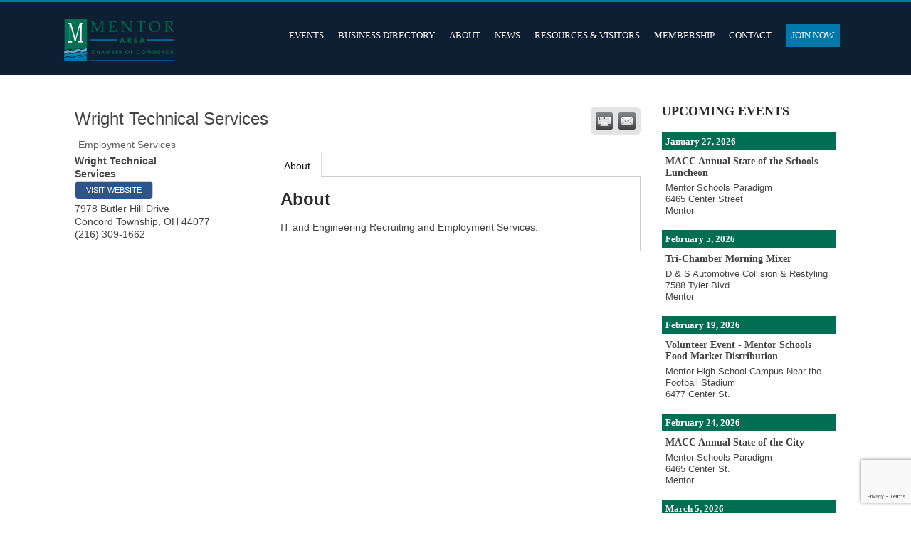

--- FILE ---
content_type: text/html; charset=utf-8
request_url: https://www.google.com/recaptcha/enterprise/anchor?ar=1&k=6LfI_T8rAAAAAMkWHrLP_GfSf3tLy9tKa839wcWa&co=aHR0cHM6Ly9idXNpbmVzcy5tZW50b3JjaGFtYmVyLm9yZzo0NDM.&hl=en&v=PoyoqOPhxBO7pBk68S4YbpHZ&size=invisible&anchor-ms=20000&execute-ms=30000&cb=lh6k60voe0pt
body_size: 48570
content:
<!DOCTYPE HTML><html dir="ltr" lang="en"><head><meta http-equiv="Content-Type" content="text/html; charset=UTF-8">
<meta http-equiv="X-UA-Compatible" content="IE=edge">
<title>reCAPTCHA</title>
<style type="text/css">
/* cyrillic-ext */
@font-face {
  font-family: 'Roboto';
  font-style: normal;
  font-weight: 400;
  font-stretch: 100%;
  src: url(//fonts.gstatic.com/s/roboto/v48/KFO7CnqEu92Fr1ME7kSn66aGLdTylUAMa3GUBHMdazTgWw.woff2) format('woff2');
  unicode-range: U+0460-052F, U+1C80-1C8A, U+20B4, U+2DE0-2DFF, U+A640-A69F, U+FE2E-FE2F;
}
/* cyrillic */
@font-face {
  font-family: 'Roboto';
  font-style: normal;
  font-weight: 400;
  font-stretch: 100%;
  src: url(//fonts.gstatic.com/s/roboto/v48/KFO7CnqEu92Fr1ME7kSn66aGLdTylUAMa3iUBHMdazTgWw.woff2) format('woff2');
  unicode-range: U+0301, U+0400-045F, U+0490-0491, U+04B0-04B1, U+2116;
}
/* greek-ext */
@font-face {
  font-family: 'Roboto';
  font-style: normal;
  font-weight: 400;
  font-stretch: 100%;
  src: url(//fonts.gstatic.com/s/roboto/v48/KFO7CnqEu92Fr1ME7kSn66aGLdTylUAMa3CUBHMdazTgWw.woff2) format('woff2');
  unicode-range: U+1F00-1FFF;
}
/* greek */
@font-face {
  font-family: 'Roboto';
  font-style: normal;
  font-weight: 400;
  font-stretch: 100%;
  src: url(//fonts.gstatic.com/s/roboto/v48/KFO7CnqEu92Fr1ME7kSn66aGLdTylUAMa3-UBHMdazTgWw.woff2) format('woff2');
  unicode-range: U+0370-0377, U+037A-037F, U+0384-038A, U+038C, U+038E-03A1, U+03A3-03FF;
}
/* math */
@font-face {
  font-family: 'Roboto';
  font-style: normal;
  font-weight: 400;
  font-stretch: 100%;
  src: url(//fonts.gstatic.com/s/roboto/v48/KFO7CnqEu92Fr1ME7kSn66aGLdTylUAMawCUBHMdazTgWw.woff2) format('woff2');
  unicode-range: U+0302-0303, U+0305, U+0307-0308, U+0310, U+0312, U+0315, U+031A, U+0326-0327, U+032C, U+032F-0330, U+0332-0333, U+0338, U+033A, U+0346, U+034D, U+0391-03A1, U+03A3-03A9, U+03B1-03C9, U+03D1, U+03D5-03D6, U+03F0-03F1, U+03F4-03F5, U+2016-2017, U+2034-2038, U+203C, U+2040, U+2043, U+2047, U+2050, U+2057, U+205F, U+2070-2071, U+2074-208E, U+2090-209C, U+20D0-20DC, U+20E1, U+20E5-20EF, U+2100-2112, U+2114-2115, U+2117-2121, U+2123-214F, U+2190, U+2192, U+2194-21AE, U+21B0-21E5, U+21F1-21F2, U+21F4-2211, U+2213-2214, U+2216-22FF, U+2308-230B, U+2310, U+2319, U+231C-2321, U+2336-237A, U+237C, U+2395, U+239B-23B7, U+23D0, U+23DC-23E1, U+2474-2475, U+25AF, U+25B3, U+25B7, U+25BD, U+25C1, U+25CA, U+25CC, U+25FB, U+266D-266F, U+27C0-27FF, U+2900-2AFF, U+2B0E-2B11, U+2B30-2B4C, U+2BFE, U+3030, U+FF5B, U+FF5D, U+1D400-1D7FF, U+1EE00-1EEFF;
}
/* symbols */
@font-face {
  font-family: 'Roboto';
  font-style: normal;
  font-weight: 400;
  font-stretch: 100%;
  src: url(//fonts.gstatic.com/s/roboto/v48/KFO7CnqEu92Fr1ME7kSn66aGLdTylUAMaxKUBHMdazTgWw.woff2) format('woff2');
  unicode-range: U+0001-000C, U+000E-001F, U+007F-009F, U+20DD-20E0, U+20E2-20E4, U+2150-218F, U+2190, U+2192, U+2194-2199, U+21AF, U+21E6-21F0, U+21F3, U+2218-2219, U+2299, U+22C4-22C6, U+2300-243F, U+2440-244A, U+2460-24FF, U+25A0-27BF, U+2800-28FF, U+2921-2922, U+2981, U+29BF, U+29EB, U+2B00-2BFF, U+4DC0-4DFF, U+FFF9-FFFB, U+10140-1018E, U+10190-1019C, U+101A0, U+101D0-101FD, U+102E0-102FB, U+10E60-10E7E, U+1D2C0-1D2D3, U+1D2E0-1D37F, U+1F000-1F0FF, U+1F100-1F1AD, U+1F1E6-1F1FF, U+1F30D-1F30F, U+1F315, U+1F31C, U+1F31E, U+1F320-1F32C, U+1F336, U+1F378, U+1F37D, U+1F382, U+1F393-1F39F, U+1F3A7-1F3A8, U+1F3AC-1F3AF, U+1F3C2, U+1F3C4-1F3C6, U+1F3CA-1F3CE, U+1F3D4-1F3E0, U+1F3ED, U+1F3F1-1F3F3, U+1F3F5-1F3F7, U+1F408, U+1F415, U+1F41F, U+1F426, U+1F43F, U+1F441-1F442, U+1F444, U+1F446-1F449, U+1F44C-1F44E, U+1F453, U+1F46A, U+1F47D, U+1F4A3, U+1F4B0, U+1F4B3, U+1F4B9, U+1F4BB, U+1F4BF, U+1F4C8-1F4CB, U+1F4D6, U+1F4DA, U+1F4DF, U+1F4E3-1F4E6, U+1F4EA-1F4ED, U+1F4F7, U+1F4F9-1F4FB, U+1F4FD-1F4FE, U+1F503, U+1F507-1F50B, U+1F50D, U+1F512-1F513, U+1F53E-1F54A, U+1F54F-1F5FA, U+1F610, U+1F650-1F67F, U+1F687, U+1F68D, U+1F691, U+1F694, U+1F698, U+1F6AD, U+1F6B2, U+1F6B9-1F6BA, U+1F6BC, U+1F6C6-1F6CF, U+1F6D3-1F6D7, U+1F6E0-1F6EA, U+1F6F0-1F6F3, U+1F6F7-1F6FC, U+1F700-1F7FF, U+1F800-1F80B, U+1F810-1F847, U+1F850-1F859, U+1F860-1F887, U+1F890-1F8AD, U+1F8B0-1F8BB, U+1F8C0-1F8C1, U+1F900-1F90B, U+1F93B, U+1F946, U+1F984, U+1F996, U+1F9E9, U+1FA00-1FA6F, U+1FA70-1FA7C, U+1FA80-1FA89, U+1FA8F-1FAC6, U+1FACE-1FADC, U+1FADF-1FAE9, U+1FAF0-1FAF8, U+1FB00-1FBFF;
}
/* vietnamese */
@font-face {
  font-family: 'Roboto';
  font-style: normal;
  font-weight: 400;
  font-stretch: 100%;
  src: url(//fonts.gstatic.com/s/roboto/v48/KFO7CnqEu92Fr1ME7kSn66aGLdTylUAMa3OUBHMdazTgWw.woff2) format('woff2');
  unicode-range: U+0102-0103, U+0110-0111, U+0128-0129, U+0168-0169, U+01A0-01A1, U+01AF-01B0, U+0300-0301, U+0303-0304, U+0308-0309, U+0323, U+0329, U+1EA0-1EF9, U+20AB;
}
/* latin-ext */
@font-face {
  font-family: 'Roboto';
  font-style: normal;
  font-weight: 400;
  font-stretch: 100%;
  src: url(//fonts.gstatic.com/s/roboto/v48/KFO7CnqEu92Fr1ME7kSn66aGLdTylUAMa3KUBHMdazTgWw.woff2) format('woff2');
  unicode-range: U+0100-02BA, U+02BD-02C5, U+02C7-02CC, U+02CE-02D7, U+02DD-02FF, U+0304, U+0308, U+0329, U+1D00-1DBF, U+1E00-1E9F, U+1EF2-1EFF, U+2020, U+20A0-20AB, U+20AD-20C0, U+2113, U+2C60-2C7F, U+A720-A7FF;
}
/* latin */
@font-face {
  font-family: 'Roboto';
  font-style: normal;
  font-weight: 400;
  font-stretch: 100%;
  src: url(//fonts.gstatic.com/s/roboto/v48/KFO7CnqEu92Fr1ME7kSn66aGLdTylUAMa3yUBHMdazQ.woff2) format('woff2');
  unicode-range: U+0000-00FF, U+0131, U+0152-0153, U+02BB-02BC, U+02C6, U+02DA, U+02DC, U+0304, U+0308, U+0329, U+2000-206F, U+20AC, U+2122, U+2191, U+2193, U+2212, U+2215, U+FEFF, U+FFFD;
}
/* cyrillic-ext */
@font-face {
  font-family: 'Roboto';
  font-style: normal;
  font-weight: 500;
  font-stretch: 100%;
  src: url(//fonts.gstatic.com/s/roboto/v48/KFO7CnqEu92Fr1ME7kSn66aGLdTylUAMa3GUBHMdazTgWw.woff2) format('woff2');
  unicode-range: U+0460-052F, U+1C80-1C8A, U+20B4, U+2DE0-2DFF, U+A640-A69F, U+FE2E-FE2F;
}
/* cyrillic */
@font-face {
  font-family: 'Roboto';
  font-style: normal;
  font-weight: 500;
  font-stretch: 100%;
  src: url(//fonts.gstatic.com/s/roboto/v48/KFO7CnqEu92Fr1ME7kSn66aGLdTylUAMa3iUBHMdazTgWw.woff2) format('woff2');
  unicode-range: U+0301, U+0400-045F, U+0490-0491, U+04B0-04B1, U+2116;
}
/* greek-ext */
@font-face {
  font-family: 'Roboto';
  font-style: normal;
  font-weight: 500;
  font-stretch: 100%;
  src: url(//fonts.gstatic.com/s/roboto/v48/KFO7CnqEu92Fr1ME7kSn66aGLdTylUAMa3CUBHMdazTgWw.woff2) format('woff2');
  unicode-range: U+1F00-1FFF;
}
/* greek */
@font-face {
  font-family: 'Roboto';
  font-style: normal;
  font-weight: 500;
  font-stretch: 100%;
  src: url(//fonts.gstatic.com/s/roboto/v48/KFO7CnqEu92Fr1ME7kSn66aGLdTylUAMa3-UBHMdazTgWw.woff2) format('woff2');
  unicode-range: U+0370-0377, U+037A-037F, U+0384-038A, U+038C, U+038E-03A1, U+03A3-03FF;
}
/* math */
@font-face {
  font-family: 'Roboto';
  font-style: normal;
  font-weight: 500;
  font-stretch: 100%;
  src: url(//fonts.gstatic.com/s/roboto/v48/KFO7CnqEu92Fr1ME7kSn66aGLdTylUAMawCUBHMdazTgWw.woff2) format('woff2');
  unicode-range: U+0302-0303, U+0305, U+0307-0308, U+0310, U+0312, U+0315, U+031A, U+0326-0327, U+032C, U+032F-0330, U+0332-0333, U+0338, U+033A, U+0346, U+034D, U+0391-03A1, U+03A3-03A9, U+03B1-03C9, U+03D1, U+03D5-03D6, U+03F0-03F1, U+03F4-03F5, U+2016-2017, U+2034-2038, U+203C, U+2040, U+2043, U+2047, U+2050, U+2057, U+205F, U+2070-2071, U+2074-208E, U+2090-209C, U+20D0-20DC, U+20E1, U+20E5-20EF, U+2100-2112, U+2114-2115, U+2117-2121, U+2123-214F, U+2190, U+2192, U+2194-21AE, U+21B0-21E5, U+21F1-21F2, U+21F4-2211, U+2213-2214, U+2216-22FF, U+2308-230B, U+2310, U+2319, U+231C-2321, U+2336-237A, U+237C, U+2395, U+239B-23B7, U+23D0, U+23DC-23E1, U+2474-2475, U+25AF, U+25B3, U+25B7, U+25BD, U+25C1, U+25CA, U+25CC, U+25FB, U+266D-266F, U+27C0-27FF, U+2900-2AFF, U+2B0E-2B11, U+2B30-2B4C, U+2BFE, U+3030, U+FF5B, U+FF5D, U+1D400-1D7FF, U+1EE00-1EEFF;
}
/* symbols */
@font-face {
  font-family: 'Roboto';
  font-style: normal;
  font-weight: 500;
  font-stretch: 100%;
  src: url(//fonts.gstatic.com/s/roboto/v48/KFO7CnqEu92Fr1ME7kSn66aGLdTylUAMaxKUBHMdazTgWw.woff2) format('woff2');
  unicode-range: U+0001-000C, U+000E-001F, U+007F-009F, U+20DD-20E0, U+20E2-20E4, U+2150-218F, U+2190, U+2192, U+2194-2199, U+21AF, U+21E6-21F0, U+21F3, U+2218-2219, U+2299, U+22C4-22C6, U+2300-243F, U+2440-244A, U+2460-24FF, U+25A0-27BF, U+2800-28FF, U+2921-2922, U+2981, U+29BF, U+29EB, U+2B00-2BFF, U+4DC0-4DFF, U+FFF9-FFFB, U+10140-1018E, U+10190-1019C, U+101A0, U+101D0-101FD, U+102E0-102FB, U+10E60-10E7E, U+1D2C0-1D2D3, U+1D2E0-1D37F, U+1F000-1F0FF, U+1F100-1F1AD, U+1F1E6-1F1FF, U+1F30D-1F30F, U+1F315, U+1F31C, U+1F31E, U+1F320-1F32C, U+1F336, U+1F378, U+1F37D, U+1F382, U+1F393-1F39F, U+1F3A7-1F3A8, U+1F3AC-1F3AF, U+1F3C2, U+1F3C4-1F3C6, U+1F3CA-1F3CE, U+1F3D4-1F3E0, U+1F3ED, U+1F3F1-1F3F3, U+1F3F5-1F3F7, U+1F408, U+1F415, U+1F41F, U+1F426, U+1F43F, U+1F441-1F442, U+1F444, U+1F446-1F449, U+1F44C-1F44E, U+1F453, U+1F46A, U+1F47D, U+1F4A3, U+1F4B0, U+1F4B3, U+1F4B9, U+1F4BB, U+1F4BF, U+1F4C8-1F4CB, U+1F4D6, U+1F4DA, U+1F4DF, U+1F4E3-1F4E6, U+1F4EA-1F4ED, U+1F4F7, U+1F4F9-1F4FB, U+1F4FD-1F4FE, U+1F503, U+1F507-1F50B, U+1F50D, U+1F512-1F513, U+1F53E-1F54A, U+1F54F-1F5FA, U+1F610, U+1F650-1F67F, U+1F687, U+1F68D, U+1F691, U+1F694, U+1F698, U+1F6AD, U+1F6B2, U+1F6B9-1F6BA, U+1F6BC, U+1F6C6-1F6CF, U+1F6D3-1F6D7, U+1F6E0-1F6EA, U+1F6F0-1F6F3, U+1F6F7-1F6FC, U+1F700-1F7FF, U+1F800-1F80B, U+1F810-1F847, U+1F850-1F859, U+1F860-1F887, U+1F890-1F8AD, U+1F8B0-1F8BB, U+1F8C0-1F8C1, U+1F900-1F90B, U+1F93B, U+1F946, U+1F984, U+1F996, U+1F9E9, U+1FA00-1FA6F, U+1FA70-1FA7C, U+1FA80-1FA89, U+1FA8F-1FAC6, U+1FACE-1FADC, U+1FADF-1FAE9, U+1FAF0-1FAF8, U+1FB00-1FBFF;
}
/* vietnamese */
@font-face {
  font-family: 'Roboto';
  font-style: normal;
  font-weight: 500;
  font-stretch: 100%;
  src: url(//fonts.gstatic.com/s/roboto/v48/KFO7CnqEu92Fr1ME7kSn66aGLdTylUAMa3OUBHMdazTgWw.woff2) format('woff2');
  unicode-range: U+0102-0103, U+0110-0111, U+0128-0129, U+0168-0169, U+01A0-01A1, U+01AF-01B0, U+0300-0301, U+0303-0304, U+0308-0309, U+0323, U+0329, U+1EA0-1EF9, U+20AB;
}
/* latin-ext */
@font-face {
  font-family: 'Roboto';
  font-style: normal;
  font-weight: 500;
  font-stretch: 100%;
  src: url(//fonts.gstatic.com/s/roboto/v48/KFO7CnqEu92Fr1ME7kSn66aGLdTylUAMa3KUBHMdazTgWw.woff2) format('woff2');
  unicode-range: U+0100-02BA, U+02BD-02C5, U+02C7-02CC, U+02CE-02D7, U+02DD-02FF, U+0304, U+0308, U+0329, U+1D00-1DBF, U+1E00-1E9F, U+1EF2-1EFF, U+2020, U+20A0-20AB, U+20AD-20C0, U+2113, U+2C60-2C7F, U+A720-A7FF;
}
/* latin */
@font-face {
  font-family: 'Roboto';
  font-style: normal;
  font-weight: 500;
  font-stretch: 100%;
  src: url(//fonts.gstatic.com/s/roboto/v48/KFO7CnqEu92Fr1ME7kSn66aGLdTylUAMa3yUBHMdazQ.woff2) format('woff2');
  unicode-range: U+0000-00FF, U+0131, U+0152-0153, U+02BB-02BC, U+02C6, U+02DA, U+02DC, U+0304, U+0308, U+0329, U+2000-206F, U+20AC, U+2122, U+2191, U+2193, U+2212, U+2215, U+FEFF, U+FFFD;
}
/* cyrillic-ext */
@font-face {
  font-family: 'Roboto';
  font-style: normal;
  font-weight: 900;
  font-stretch: 100%;
  src: url(//fonts.gstatic.com/s/roboto/v48/KFO7CnqEu92Fr1ME7kSn66aGLdTylUAMa3GUBHMdazTgWw.woff2) format('woff2');
  unicode-range: U+0460-052F, U+1C80-1C8A, U+20B4, U+2DE0-2DFF, U+A640-A69F, U+FE2E-FE2F;
}
/* cyrillic */
@font-face {
  font-family: 'Roboto';
  font-style: normal;
  font-weight: 900;
  font-stretch: 100%;
  src: url(//fonts.gstatic.com/s/roboto/v48/KFO7CnqEu92Fr1ME7kSn66aGLdTylUAMa3iUBHMdazTgWw.woff2) format('woff2');
  unicode-range: U+0301, U+0400-045F, U+0490-0491, U+04B0-04B1, U+2116;
}
/* greek-ext */
@font-face {
  font-family: 'Roboto';
  font-style: normal;
  font-weight: 900;
  font-stretch: 100%;
  src: url(//fonts.gstatic.com/s/roboto/v48/KFO7CnqEu92Fr1ME7kSn66aGLdTylUAMa3CUBHMdazTgWw.woff2) format('woff2');
  unicode-range: U+1F00-1FFF;
}
/* greek */
@font-face {
  font-family: 'Roboto';
  font-style: normal;
  font-weight: 900;
  font-stretch: 100%;
  src: url(//fonts.gstatic.com/s/roboto/v48/KFO7CnqEu92Fr1ME7kSn66aGLdTylUAMa3-UBHMdazTgWw.woff2) format('woff2');
  unicode-range: U+0370-0377, U+037A-037F, U+0384-038A, U+038C, U+038E-03A1, U+03A3-03FF;
}
/* math */
@font-face {
  font-family: 'Roboto';
  font-style: normal;
  font-weight: 900;
  font-stretch: 100%;
  src: url(//fonts.gstatic.com/s/roboto/v48/KFO7CnqEu92Fr1ME7kSn66aGLdTylUAMawCUBHMdazTgWw.woff2) format('woff2');
  unicode-range: U+0302-0303, U+0305, U+0307-0308, U+0310, U+0312, U+0315, U+031A, U+0326-0327, U+032C, U+032F-0330, U+0332-0333, U+0338, U+033A, U+0346, U+034D, U+0391-03A1, U+03A3-03A9, U+03B1-03C9, U+03D1, U+03D5-03D6, U+03F0-03F1, U+03F4-03F5, U+2016-2017, U+2034-2038, U+203C, U+2040, U+2043, U+2047, U+2050, U+2057, U+205F, U+2070-2071, U+2074-208E, U+2090-209C, U+20D0-20DC, U+20E1, U+20E5-20EF, U+2100-2112, U+2114-2115, U+2117-2121, U+2123-214F, U+2190, U+2192, U+2194-21AE, U+21B0-21E5, U+21F1-21F2, U+21F4-2211, U+2213-2214, U+2216-22FF, U+2308-230B, U+2310, U+2319, U+231C-2321, U+2336-237A, U+237C, U+2395, U+239B-23B7, U+23D0, U+23DC-23E1, U+2474-2475, U+25AF, U+25B3, U+25B7, U+25BD, U+25C1, U+25CA, U+25CC, U+25FB, U+266D-266F, U+27C0-27FF, U+2900-2AFF, U+2B0E-2B11, U+2B30-2B4C, U+2BFE, U+3030, U+FF5B, U+FF5D, U+1D400-1D7FF, U+1EE00-1EEFF;
}
/* symbols */
@font-face {
  font-family: 'Roboto';
  font-style: normal;
  font-weight: 900;
  font-stretch: 100%;
  src: url(//fonts.gstatic.com/s/roboto/v48/KFO7CnqEu92Fr1ME7kSn66aGLdTylUAMaxKUBHMdazTgWw.woff2) format('woff2');
  unicode-range: U+0001-000C, U+000E-001F, U+007F-009F, U+20DD-20E0, U+20E2-20E4, U+2150-218F, U+2190, U+2192, U+2194-2199, U+21AF, U+21E6-21F0, U+21F3, U+2218-2219, U+2299, U+22C4-22C6, U+2300-243F, U+2440-244A, U+2460-24FF, U+25A0-27BF, U+2800-28FF, U+2921-2922, U+2981, U+29BF, U+29EB, U+2B00-2BFF, U+4DC0-4DFF, U+FFF9-FFFB, U+10140-1018E, U+10190-1019C, U+101A0, U+101D0-101FD, U+102E0-102FB, U+10E60-10E7E, U+1D2C0-1D2D3, U+1D2E0-1D37F, U+1F000-1F0FF, U+1F100-1F1AD, U+1F1E6-1F1FF, U+1F30D-1F30F, U+1F315, U+1F31C, U+1F31E, U+1F320-1F32C, U+1F336, U+1F378, U+1F37D, U+1F382, U+1F393-1F39F, U+1F3A7-1F3A8, U+1F3AC-1F3AF, U+1F3C2, U+1F3C4-1F3C6, U+1F3CA-1F3CE, U+1F3D4-1F3E0, U+1F3ED, U+1F3F1-1F3F3, U+1F3F5-1F3F7, U+1F408, U+1F415, U+1F41F, U+1F426, U+1F43F, U+1F441-1F442, U+1F444, U+1F446-1F449, U+1F44C-1F44E, U+1F453, U+1F46A, U+1F47D, U+1F4A3, U+1F4B0, U+1F4B3, U+1F4B9, U+1F4BB, U+1F4BF, U+1F4C8-1F4CB, U+1F4D6, U+1F4DA, U+1F4DF, U+1F4E3-1F4E6, U+1F4EA-1F4ED, U+1F4F7, U+1F4F9-1F4FB, U+1F4FD-1F4FE, U+1F503, U+1F507-1F50B, U+1F50D, U+1F512-1F513, U+1F53E-1F54A, U+1F54F-1F5FA, U+1F610, U+1F650-1F67F, U+1F687, U+1F68D, U+1F691, U+1F694, U+1F698, U+1F6AD, U+1F6B2, U+1F6B9-1F6BA, U+1F6BC, U+1F6C6-1F6CF, U+1F6D3-1F6D7, U+1F6E0-1F6EA, U+1F6F0-1F6F3, U+1F6F7-1F6FC, U+1F700-1F7FF, U+1F800-1F80B, U+1F810-1F847, U+1F850-1F859, U+1F860-1F887, U+1F890-1F8AD, U+1F8B0-1F8BB, U+1F8C0-1F8C1, U+1F900-1F90B, U+1F93B, U+1F946, U+1F984, U+1F996, U+1F9E9, U+1FA00-1FA6F, U+1FA70-1FA7C, U+1FA80-1FA89, U+1FA8F-1FAC6, U+1FACE-1FADC, U+1FADF-1FAE9, U+1FAF0-1FAF8, U+1FB00-1FBFF;
}
/* vietnamese */
@font-face {
  font-family: 'Roboto';
  font-style: normal;
  font-weight: 900;
  font-stretch: 100%;
  src: url(//fonts.gstatic.com/s/roboto/v48/KFO7CnqEu92Fr1ME7kSn66aGLdTylUAMa3OUBHMdazTgWw.woff2) format('woff2');
  unicode-range: U+0102-0103, U+0110-0111, U+0128-0129, U+0168-0169, U+01A0-01A1, U+01AF-01B0, U+0300-0301, U+0303-0304, U+0308-0309, U+0323, U+0329, U+1EA0-1EF9, U+20AB;
}
/* latin-ext */
@font-face {
  font-family: 'Roboto';
  font-style: normal;
  font-weight: 900;
  font-stretch: 100%;
  src: url(//fonts.gstatic.com/s/roboto/v48/KFO7CnqEu92Fr1ME7kSn66aGLdTylUAMa3KUBHMdazTgWw.woff2) format('woff2');
  unicode-range: U+0100-02BA, U+02BD-02C5, U+02C7-02CC, U+02CE-02D7, U+02DD-02FF, U+0304, U+0308, U+0329, U+1D00-1DBF, U+1E00-1E9F, U+1EF2-1EFF, U+2020, U+20A0-20AB, U+20AD-20C0, U+2113, U+2C60-2C7F, U+A720-A7FF;
}
/* latin */
@font-face {
  font-family: 'Roboto';
  font-style: normal;
  font-weight: 900;
  font-stretch: 100%;
  src: url(//fonts.gstatic.com/s/roboto/v48/KFO7CnqEu92Fr1ME7kSn66aGLdTylUAMa3yUBHMdazQ.woff2) format('woff2');
  unicode-range: U+0000-00FF, U+0131, U+0152-0153, U+02BB-02BC, U+02C6, U+02DA, U+02DC, U+0304, U+0308, U+0329, U+2000-206F, U+20AC, U+2122, U+2191, U+2193, U+2212, U+2215, U+FEFF, U+FFFD;
}

</style>
<link rel="stylesheet" type="text/css" href="https://www.gstatic.com/recaptcha/releases/PoyoqOPhxBO7pBk68S4YbpHZ/styles__ltr.css">
<script nonce="POOWjcaSU3sekoC4FS8zEw" type="text/javascript">window['__recaptcha_api'] = 'https://www.google.com/recaptcha/enterprise/';</script>
<script type="text/javascript" src="https://www.gstatic.com/recaptcha/releases/PoyoqOPhxBO7pBk68S4YbpHZ/recaptcha__en.js" nonce="POOWjcaSU3sekoC4FS8zEw">
      
    </script></head>
<body><div id="rc-anchor-alert" class="rc-anchor-alert"></div>
<input type="hidden" id="recaptcha-token" value="[base64]">
<script type="text/javascript" nonce="POOWjcaSU3sekoC4FS8zEw">
      recaptcha.anchor.Main.init("[\x22ainput\x22,[\x22bgdata\x22,\x22\x22,\[base64]/[base64]/[base64]/[base64]/cjw8ejpyPj4+eil9Y2F0Y2gobCl7dGhyb3cgbDt9fSxIPWZ1bmN0aW9uKHcsdCx6KXtpZih3PT0xOTR8fHc9PTIwOCl0LnZbd10/dC52W3ddLmNvbmNhdCh6KTp0LnZbd109b2Yoeix0KTtlbHNle2lmKHQuYkImJnchPTMxNylyZXR1cm47dz09NjZ8fHc9PTEyMnx8dz09NDcwfHx3PT00NHx8dz09NDE2fHx3PT0zOTd8fHc9PTQyMXx8dz09Njh8fHc9PTcwfHx3PT0xODQ/[base64]/[base64]/[base64]/bmV3IGRbVl0oSlswXSk6cD09Mj9uZXcgZFtWXShKWzBdLEpbMV0pOnA9PTM/bmV3IGRbVl0oSlswXSxKWzFdLEpbMl0pOnA9PTQ/[base64]/[base64]/[base64]/[base64]\x22,\[base64]\\u003d\x22,\[base64]/wqnCmRJ7PAXDhMOkHsOtw7vDl8Oiw6tAw5rCvMK8woLCkcKNDlXCqTd/w6rCqWbComDDosOsw7EvYcKRWsKmAEjClDM7w5HCm8Obwr5jw6vDscK6woDDvnw6NcOAwrbChcKow51tccO4U1HCssO+IwbDv8KWf8KFY0dwZ31Aw54yWXpUQMOjfsK/w4jCrsKVw5YuZcKLQcKEEyJfCsKcw4zDuVDDkUHCvkvChGpgJ8KKZsOew6ZZw40pwrxrICnCo8KKaQfDusKAasKuw71lw7htD8KOw4HCvsOjwrbDigHDqcK2w5LCscKVcn/[base64]/[base64]/DuDfDnRnCrsOlwpllw6Acw4zClGjCqcK/eMKDw5Esdm1Aw5sFwqBedX5LbcKxw75CwqzDgQBgwrXCjVvCtm3Cim5jwqHCisKXw7XCgyUHwqA5w5p+EsOuwo3CtMOSwrfCl8KYfHsWwrPChMK+WDbDjMOMw40tw43DtcKyw5FkW2XDtMOSGCHCqMKywoBMbUlfw5hwEsOSw7LCssOiJ3Q8wqg/esKowp8tLChsw5NLTBTDj8KJayvDqDMUT8O+wpzCk8OXw7/Di8OCw6VXw7nDrcKuwrEQw6LDpMKwwrbCjcOZbiAnw6rCpcOXw7DDrTw6KwFLw7/DoMOpJ2nDp3jCusOAfU/[base64]/DnWPCi8ODw7vDh1LDmcOHSzXDiiZ2woF/w5hnwqzCksKUwoogQMKXSzXCpDDCgjDCsx7Dm39xw4bDi8KqFDU2w4M9YMK3wqxwZMOqGm0iEsO/LcODGcO3wrvCnUTCgEgoFcOaAQrCqMKuwqLDoHdIwrN+DMOaJsOZw7LDhUUvw7zDnE0Fw7fClsKgwrDCvcODwrPChQ3DqylGw5fDjQ/CocOSYkYFw5/DpcKbPSTCisKHw4QoV0XDpCXCm8K+wqjCpTAgwrHCrELCpcOtw5Y7wp4Dw6jCjhwDXMKLw5DDk2oNO8OBZ8KJCw/ClcKgSW/[base64]/DosKkw5ILHMKgw4zCtw3DqsOBc13Ck0/CmcOINzvCucKmT1LChMOewrM5JjUwwpfDhFYza8OrX8O0wpfCnxbCs8KAdcOHwr3DujFZKQfCvQXDjsK4wpt3wo7CscOAwrnDmhHDnsKvw7rCuTg4wovCgifDtcOVDTEbLwjDscO5XB/DnMKmwpUEw4vCmGwaw7RZw4TCqiPCl8OUw4bCqsOyMMOFIcOtAsOhI8Kww61sYsOUw6/[base64]/CoMKzw5hUw4hyNTLDiWNLw4XCjsKGIsK1woXCtcKMwpIICcOmH8KnwqZCw4MTVAMvGDvDl8OMw5/CuVrCvD/DshfDsjMvA2weTRDCkMKmal49w7XCi8KOwoNRCsOCwodRTQrCon4iw47DgsOAw77DoGcKYhXCiC1GwrVJF8O/woPCqwnDs8OSwqsvwqETw61Hw44Hw7HDlsKjw7/CvMOgdcKkw69tw7TCuzwiR8O9HsKjw5fDhsKDw57DsMKlaMKhw7DCiTR2w6xJwq1/[base64]/DkCMXO8OGwrDDjEkew7PDj8Oha2oXw4HCj8OTw67DvMKYch9ZwpALw5vCpDIgESPDnQHCicO7wqnCsDhwLcKaH8KSwojDlCnCu13Co8OyEVcBw4NxG3fDg8Oua8Ogw6vDj2nDpcKVw44MHEdew4rDnsOhwq9lwobDt0PClnTDqWEawrXDtMKMw7zCl8KEw6rCq3M/wqshTsKgBlLCkDnDokUlwoFwGGA6KMKNwpNVKkYcfVDCvw3CjsKEFcKDcELCnDh3w7Ndw6rCgWFvw5xURQbCgcK+wo9Nw77CicOISHY2wpbDpMKow4p+EcKlw7Iaw7/Cu8OKwq4ewodfwoPCisKMawXDgEPCvMOoPm9owrNxL1LDisK8CsK3w6kjwohLw4fCgcOAwohgw7DDuMOJw5PCsRBLdy3DnsKfwo/Di1Q+w6V5wqHDiWh5wrvDoWnDncK7w7JXwo/DusKqwpM2e8OiI8OcwpHDqsKdwqxrSEQLwox9w77CqSbCugMFWSEVNGjCucKwVcKnwpRDJMOhbsKyQBxKU8O6Dwcvw4B4wp80OMKyEcOQwpXCuSrDuV1ZR8KCwq3ClwYadMO9CsOldHoYwq/Dm8OHH17Dk8KHwooYdTbDrcKew5BncMO/TCXDg1B1wrduwrfCkcOAe8OTwq/Co8K5wpHCsW1sw6DCqsKwGxjDu8OOw4VWOcKBUh8NIMKOfMOMw4DCsUQUPMKMQMO+w4TCvUTCp8KPZcOrBF7CpsO7GcOGw78TfHsBb8KWZMOpw57DocOwwqhXeMK6bMO5w6ZNw4PDusKcARHDkB0+w5dSB2low6PDlzjCpMO2YEBww5IrPG3Dr8O/wonCrsOzw7TCucKgwqnDsCZOwq/CoG7CmMK4wpFFWQ/[base64]/[base64]/[base64]/NR3DrsO6w4LDjcOewoDCrcK3w6MsEsKCwqnCgsO/UgvDpsK7QcKVwrFLwrfCmcORwqxHE8OZe8KLwoQUwo7CvMKuSXjDnMKZwqXDhnEmw5QGGsKvw6dfe27CncK2HGJvw7LCs2BEwqXDvlbCtxfDpS3CsWNaw7/DvcKOwr/CvMObwoF1bcKzO8O9FMKODhHCoMKkGi9pwpfDgFltwr8+DB4AImJVw6PCrsOmwqbDo8KdwoJ/w7c4aTcQwrxGfk7CsMOcw7bCnsKJw5vDolrDg0kJwoLCpMOyGsKVbCzDhQnDnhTCk8OkXggHF07CvmXCs8Ktwp46YB5aw4DDniQiZnbCr1/Dp1MCfT/[base64]/CisOcwrXDk8KQw4vCqcOhwqEQw5ZjwpnCucKtXXDDnMK2JSp4w7kELRwJw5zDr3bClVbDq8O+w5YbaFPCnQBqw5/CkXbDmsKvNMKFXsKEJBzCl8KJDEfDi1ZoesKvCMKmw5gFw54cKyNhwoA4w6ozVcOxPMKpwpIkOcOww4vDuMKeGgtCw4J6w67DlgFSw7jDncKsGx3DkMK4w7tjGMKsN8Okwr3Dg8OOXcOQcR0Kwp9tJsKQdcKaw7/[base64]/DiMKFw6nCoDXCvcK0DS/CrSQnOUddwrjDvcOaPcKeCcKvKWnCtMKqw5MpbMKuJXlbWsKwacKTVRrCoUDDoMOAwofDocOyT8KewqLCrsKuw7zDu1wywrghw6YKMVIdeEBpwoPDjmTCpF/DmQTDgALCsmzDqivCrsOIw7Jfck7Ck10+HsOowphEwofDicOsw6EPw6EOesKfEcKvw6FeWsKfwqLCm8Opw61hw5dNw7c4wrtIG8OxwpR7EDLCtUY9w5bDmj/ChcO0wrg3GETCkQFAwqVvwowQJ8OHNMOiwrN4w7Vew6lMwptNZ1fDmynChDrDnnBUw7TDnMKPbcOYw5HDncKyw7jDksKfwp/DjcKUw4XDs8KCNURWaWZIwqLCnDYhcMKfEMOZIsK7wr0QwqDCsxxbw7Iuwotyw41dQXVyw7M6UG4oRMKVI8OxAUkyw7/DhsOdw5zDjyAxXMOARjrChMOWMcKaX0/CjsOHwoYOFMOwS8Kww5ADQcO3e8KTw4Exw6lFwpzDjsO2wpPDiBLDq8K1wotQfsK3JMOcOcKZQ0HDscOATC1sXBM/[base64]/CsMOqD8KkH8K7e8OfwpN/woEGen0pDl93wrUgw6M7wqIkNy/[base64]/DvyzCvMKEw7l9w4bCtQQ6a2nDrMOxOMKPwrBNMG/ChcK0UB82woEcCxU2Ox44w7jCvMOCwrQgwrXCh8OZQsODIMO7cA/Ci8KwJMOwJMOmw5B4RyXCrcOHBcOWI8OowoBkGgxTwrXDnFQJFcO2wqLDuMKIwot8w4XCjmlrJQ5eJ8KLI8Kfwro8wpF3QMKtbFRQwrrCnHLDm2LCrsKjw7PCl8Oaw4Uhw79gFsOcw73Cl8K/UWzCtC5OwpjDuFBuw6A/SsO8ccK9Mx4gwrpvesOiwpvCnMKaGMO9DsKOwqlKT0bDjsKfIMOaAMKrJ28jwotCwqoWTsOgwqTCncOkwqZMNcKecREzw4sRw43Cp1vDs8KBw7JpwqTCrsK5c8K4D8K4RCN2wphxAynDj8KbLERtw4TCvMKtXsOJOR7Cg2zCojEnYMK3UsOFEcOhFcO/AMOQJcOxw57CnRXCtl7DgMKpR2/Ci2LClsKxVMKOwpvDq8O4w6FWw7PCrT9SHmvClsKaw5jDgy/DlcKzwpMsNcOgD8KzRsKtw5NSw6jDj0XDuGLCvlvDnh3DlT3DgMOVwpQvw6TCjcOKwpZzwpRww7g6wpQDwqTDlsKJYUnDhW/DjH3DnMOua8K8cMKDAMOuUcO0OMKMDwBYYgHCncKjCcKDwpAOMwULDcOzw7pECMODAMO3CcKQwr7DjMOrwrEuP8OLEnrCmxDDpUPCgn/CpG9hw54UYVQKScOgworDg2TDvgYJw5HDrm3Do8OsacKzw6lswo3DhcKbwrQPwobDiMK/w7R4w71uwpXDisOVw5/CmyPDmA7CnsOBcj7DjMK/IcOGwpTCkU3DpcKtw4p0UcKsw7A4FcOhV8KKwogKB8OQw6/Ds8OScDDCuF3DlHQTwoMGe0VAGEfDkjnCs8KrDQ9UwpIhwr1+wqjDgMKYw5VZDsKew5svw6QWwrfCuyLDuknCrsKQw5HDskjCqMOowrvCiQzCqMOlb8KoEVzDhizCsUrCt8OXEAMYwo7DncO2wrVJUhcdwr7DrV/Cg8K3awzDp8OowrHCs8OHwr7CiMKHw6gdwqXCjxjCqwXCs0/DuMKvNg/Dh8KGBMOyVsODFVBtw7nCqELCmiMSw4bCqsOWw59QFcKECSAhGsKxwoYSwqXCusO/JMKlRxhAwqfDq0PDsAoTKR/DvMOEwpd9w7xawq3Cn3vClsK9QcOhwq45aMO+IsK1w5jDmXIhfsOzZULCvi3CsWw/UsKzwrXDqX0DK8K8w6VfdcOaGRTDpMKiGcKpTsOBHgjCpsOdSsOzM0UiXi7DpMKqKcK/wpNXVDBww5gDQsKFw5zDjsOrEMKtwrhFYw7DkhXCgll+dcKGP8Obw5jDjBTDpsKXGcKACGLCpcOOB18feRLCgyPCtsOdw6zDjwbCgkJ9w7goeD4NCFssWcKSwrTDpj/CkCHDqMO2w7cvwp5dwrssRMKjZ8OJw49BC2IjTHXCp3Zfb8KJwr9NwpXDtMOsccKTwoTCusOcwozCicOsFsKHwrJgScOGwoLCr8Kwwr7DtsO/wqwTIcK7XcO8w6HDoMKIw6RhwpfDkcO7XUobOgccw4pXV1o9wq4aw6owVSjCl8Opw4oxwodbdWPCrMOOU1PCsDoUw6/Cn8O6RXLDuA4lw7LDnsO8wpnCj8KXwp0hw5tLNkhSL8Ogw7DCuSTCrykTeBfDlMO7ZcOlwrDDjMOyw7XCp8Kdw5PCrg5fwollAcKuecOVw5nCnD8iwqA/fMKtKMOHwo/[base64]/DncKMw7VPwpldw5PChFzCixRVBsOkwr/Cv8KwKzxDfsKcw7ZzwpHCp13Cn8O5E14Kw7ctwq9pTcKfVzMSY8OXasOvw6fDhkRBwpthwonDvkwiwptlw4PDpsKgeMKVw6rDjytmwrdAEyg4w4nDicKkwqXDssK3RXDDhl/[base64]/DlcKEwqPDmMKoEcKkBsKbWcKjfMKRSn9/w64oX1AJwqzCoMOTAwvDo8KCJsOJwooOwpkMXMObwpjDoMK4KcOnSDrDjsK/EA1RZ2/ConEsw5UIwqDDkcKdZcKzU8K1wooKwooUB2BrHAnCv8K5wpvDqsO+SEFEVcOWGCA8w6J6ACtsF8ORHsKXLhHCijHCii5WwqjCtnPCl1zCvWZ9w7pTbREuDsKicMOyNSkHPzhfLMOEwrXDjC7Dq8OJw5LCiS7CqMKzwpEEAH/Dv8KfBMK2UWtww5N6wpbCm8KDwr3Cv8K+w6YPZMOiw75tVcOMPlE6bDPCsWnCjmfDosKnwoPDtsK0wo/Ck1xINsKuGhLDq8KMw6BSG2rCmkDDpVPCpcKnwqbDhsKuw7h7OBTCuRPDvB9/KsKewrDDs3XCp2jCgXxGAcOIwpZ/NToqCMK3w504w77CqcOow7lwwrjDqgkGwqTCvjDDocK0wqpwSEfCvwvDsmPDuz7CtcO/woJ/w6bClnFFU8OnTyPDpEhoFQzDrh3DncOmwrrCsMOTwqbCvyvCkkVLesOfwo3Ch8KqOMKbw6Z1wrrDpMKbwqJMwpkOw4l3KsO+wpQVdMOawo0dw5VwOsK6w7tvw7HDq2ZRwqXDl8K5cW/Ct2BzFy3Cn8O0eMOqw4fCtMO2wrkRAy/Dn8OYw5zDicO8dcKgDH/CtWlSw6Jtw5fCkMKKwoTCpsOWAcK6w7h5wq0nwpHCqMOFZEdKa3VGwo5GwocBwpzCuMKDw4vCkwfDrHHDscK5MhrDkcKkQsOTZ8KwQ8KnaAPDlcOEwpAdw4HCn0lDQzzDn8Kiw6kwdcKzPkXCkTLDuWQuwrlRSyJnwq8sJcOqIH7CvCfCncO/w5FRwrg7w5zCh3/DqsKiwpV5wqlewowdwrxwZiLChsOlwqgvGsKZY8KzwolXcihaFkcsL8KCw4U4w6XDhXo/[base64]/wpIMHsOww55nw6zDhMKtN8O4wpBQPgkGw4pBFlNjw4UuE8O2XgEVwpHDlsKywqkcB8O3ecOcw4DCgcK7woVUwoDDrcKYKsKSwqvCvmbCsgwxMsOdPTHDpWDCiWIZTmzClMOVwqkZw6h/eMO/[base64]/Dj8KDf0PCmcOIbn7DocOrS20zwrtjwosLwpjDlnvDlsOjwpUQXMOOTMO2McKUSsOgQ8ObOMK0CMKqwrMNwow5w4UFwoBaBcKef0nCkMKGQQADaSkGOcOLRMKIEcKwwpFTHXPCi3PDsHfDisO/w71QGA/DrMKJwpPCkMOuwr3CkMO9w7h5XsKzGT4VwozCs8OOfRDCvHFvc8K0CVbDvcKdwqZmDsKpwo1iw5rDhsOVLQ0/[base64]/CocOhMMOhw5rCksKlw6vDksK7wqjClkFqwp0NGcK7w4I3wr9UwpLCnDjCk8OYUnvDtcOXaXTCnMOvLGwjK8OSZMOwwq3ChMOBwqjDqGYPcnLDhcKywpVcwrnDoFfCp8Kyw6XDmsOZwo02wqXDk8K2aTDDnCtzEBnDhgJGwpB9ElTDsR/Cs8KwNCfDh8Odwq8CLi5COMOyMsKbw7HDqsKQwovCmmUeDGLCqsOkDcKtwqN1QkzCqMK0wrTDmR8dUDTDssKaQMKHwovDjhxmwqUfwqXCssOoKcO0w43CnwPCpAVcw5jDvj51w4/DhcKdwrPCrcKOZMOUw4fCtHzCrE3CmUp7w4XDiEnCsMKaP2c4RMK6w7zDoydFGTDDm8O8MMOGwqTDlQjDvcOuE8O0HWUPacOJU8OWTgIeZ8OUB8K+wpHCnMKCwqHDqShjwrlSwr7Dk8OCPsKabMKGHcOsMsOIXsOsw5zDk2PCvG3DiVdOfcOXwp7CgsOewr/DucKUJMOYwoDDqRJmGCzCvXrDnUIUXsKuw6LDl3LCtHcyDcObwoBvwqJbBifCr044RsKdwp/Cp8ORw5psWcK0K8KBwq9Rwqkhw7bDjMKiw4ILG3zCo8KEw48Vw5k2O8OvZsKdwovDp0sLacOAIcKCw47DmsO5ZHpqw6vDqRHDpTHCkwU5KncdSDvDsMO0HREWwovCq3PCimjCrsOlwp/Dl8KyUC/CuSPCoRBgZE7CoWfCuhbClMOpChrCpcKkw7zCpGF1w4V8w5rCjAzDhsKxHcOswovDlMOPwovCjyZhw4/[base64]/cWwUw4ogQQrChMKpw6sTw7MgZT9pwqLDiBfDjsKaw4h3wq0pesOID8K9wr5pw60ewo3DoU3DjsK2LDNPwr7DrRLComLCo3fDp3/CrznChsOlwqx5dsO8UmJpE8KNUMK8Bz5VAirCvi7DjsO4w4nCqzB6wroxb1Avw5Ewwp58wrrCokzCvVMDw78wRT/[base64]/TsK1w6Y8w6DDl2E/csKHUFxmIcOeQDXCjnzCs8OmaCrDqBo7wqtASG8Gw6/DrBzCkG5/[base64]/Z8K9ccOrwpgBwp4eLw8TRsOnZjfCrcKYwpHDosKMw4bCksO2H8KgcsOQNMOtEcORw4p4w4zCkg7CmmJwe23Ck8KZQX3DjQQ/ck7Dpm4DwqwyBMK+UE7CuwdlwqZ0wrfChQPDh8OPw712w5wDw7UvWQTDn8OmwoJ7W2oZwrTCtDHCucOPCsOxW8KkwrLDkyNmA1B+XhvDlUPDvn7DuBTDonkbWiYRQMKGAzHCpGLCmmzDusKlw5bDpMOmD8O/wpoPMMOsM8Ocwo/CplrCjg5jeMKfw6saXyZ8fHpRG8O/RzfDi8Opw5sRw6J7woJBDg/DjQTCtcOHw5nDqlA+w4/DiWw/w7XCjAPDpyB9AhPDksOTw7TCv8K1w71Ow5fDm07Cj8K7w4bDqkPCnhfDtcOJXAtFIMOiwqJfwp3DpUtmw6l0woQ9O8Ouw7VuVDjCnMOPwo9/wrBNVcOnSsOwwo9pwrlBw5Nmw4zDiDjCrcOPUC3DpBJ+w4HDtsOmw5l3DjjDrsKEw5h8woxRQznCgGRvw4HCiFATwq0vw7XCvRDDvsKydB4nwoUpwqQ0Z8OVw5NCw47Du8KtEzI7cUZfGCYcUQPDqsOIenlDw6HDsMO/[base64]/ClMKhwq1ZVsK7P19Jd8K6U30cwqQHwpPCk2wbSjXDhSHDu8OeJcKSwo/Ds2M1XsKfwrIJWsOeGgTDiysJIjNVPX3CqMKYw5PDscKkw4nDosOVRcOHb1YzwqDCm1JLwpJuZMK/[base64]/CrsOCFVVlwox2a0JCe8Kjw5bCtsO6MRPCiQIvGwAMCzzDkE4vbzPDrkvCqzE9AxzCkMOywqXCqcKjwonClDYdw7LCq8OHwpFvEsKpQcKGw5lGw7piw67CtcOuw71fXFtkC8OPTQUTw6AowodpYHpZawjChF/CncKTwppBBS03wr3CgMOew6IKw7zCnsOkwqdGXMOVWz7DmwIgUWzDgGPDvcOvw79VwrZJPwxrwpfCmydrRnR6Y8OOw5/ClR7Dl8OGN8OBEh5ocXjDgmzCssO3w5rDnG/[base64]/Cl8KNwp3DtBDDm1IBwpNmw7PDn8KKwr3Dg8OkwoLCpjfDnsO+dHJJNnZ7w7DDoxvDksKcWsOiIsOLwo3CjcO1NsKmw5zCh3jDv8OaccOGFjnDnU08wot/w4Z/[base64]/w7p3KCtQw7vDjcOScAA+wpx3dQQDPMKJc8KowqIOSnPCvcOfe3TDoDw2NMOmA2rCiMOrLcKwUDZ7QVHDgsOnQGFiw4TClyLCr8ONIijDosKDK1Bkw4pdwpQ8w7sKw4RaT8OsLVnCisKyEsO5AWhuwpDDkyzCssOtw5ZYw5BaQcO/w7Vow5tRwr7DosOIwoQcK1dxw53DjMK7f8K1fTrCnDdRw6bCgsKvw7cGDRlXw5DDp8OzUxlcwqrDvcK0U8Osw7zDrVp+dlXChMKOd8K+w5XCpyDCrMO9w6HCn8KKSHRHRMKkwogQwqTCkMKOwrHChS/CjcKzwqgsKcOtw7J4Q8K7woNMcsKkLcKBwoV3LsK9ZMOzwpLDmyYMw6Udw54pwpJHR8Olw75Cwr0Sw7NLw6TCqMOTwrx9UV/DvsKVwpUBQsOzwpoBwo8Lw47CnGLCrWB3wobDrcOqw7Vcw64RA8KGX8Oow73DrlXCikDDmVDChcKYVsOyd8KhaMKmLMOgwo1bw7HCjcOzw6zChcO0w6PDrMO7YA8Hw4R/W8OeARPDmMKeb3XDumchfMKkDMKAWsKEw4E/w6wDw4dCw5gzAwwQax3CjFEowobDjcKidA3DvyLDjMKAwolZwr7DmBPDn8KCF8KEFgETJsOtUsKrLx3Drn/DjnRofMKMw5LDvsKIwojDpy/DqcO3w77DoULCqyB+w7kPw5YQwrtkw5zDiMKKw63DvcOrwr0jbD0Db1TCv8OpwrYlaMKXaEshw7wnw5vDpcKqwpIyw6Nfwp/[base64]/DsMKYMzTDvMOrdUbDrMOXICPCgTXDhVoGasKdw7szw6/DjA7CkMK0wqbCpMKdRMOZwqlKwoHDscOGwrJdw7/CtMKPWsOBw646CcO/YiJRw7zCvsKNwr0jD2vCvx3CmSQ6JxFaw6TDhsOkw5rCtsKabcKjw6PDiHYYPsKOwqdEwrnDncKEHBfDvcKRw7TCnnYhw4vDmhZBwr8hesKFw4AhF8OKH8K/BMOpCMKWw6rDih/Ci8OJXDAQPkbCrsOMV8OTJno1SBECw5QPwrNCacOrw60XRTAkFcO8QcKLw7PDgQ3CvsOPwr3DsSfDhzfDuMK/JMOywp5jQsKBU8KaZgrDkcKKwpXCuGh1wqHCk8KlTwTCpMKww5fCj1TDv8KMWzYpw6MeNcOnwoQWw5LDsBLClD06R8Onw5kQIcKFSXDCgghTw4HCl8O1D8Kdwo3CoQ/[base64]/w5bCrsKgUsOyw63DgDDChMOpDMOvw73DlV7Cmy3CnsOiwr8ew5PCl1PCqcKPY8OmPTzDkcKDA8K9CsO+w7Qmw49Bw5wrYWLCm2zChQXClMOqP0d0VSHCrm53wrwaRFnChMKjel8XL8Ojw4ZVw5nCrVDDjsK3w6NRw7fDrsOvw4w+PsOawo1Cw6XDm8OoNmbDly/DnMOAwr1oECvCiMOlJyDDsMOdUsKhfyVuXMK/wovCtMKfJE/DmsO2w4ksYWfDnMOoCgHDosK4SSTCp8KFwpJFwobDkAjDuRNaw50SPMOewoZxw5RKLMOXfWkTRik/TMO2EXsDVMOPw5sRfD7DgBHCpQFcdBQPwrbCssK+SMOHw6RrHsKgwo12dBPCtXXCm2pOwppGw5PCkxXCp8KZw63DngHCjGzCk3EeBsOxI8OlwoF7ZV/DhsKCCsKSwrXClBkBw7XDqsKKIjJUwrR8CsKOwptNw5bDpSTDt2/DpHLDgRxlw5FeKhzChnLDq8KYw6hmUzzDqcKQZgYCwpXDgcKywobDoyZEY8KCw7Zgw7kdO8OSAcO9fMKawr44NcOZMMKMSMOxwoHChMKXQCwIMBxbIhlUwrl6w7TDtMKgYMKeZQnDgcKLQ30/RMOxH8OVwpvChsK/cRQnw4/DrQfDq3bDusOQw5jDtBpgw7AtNh/[base64]/WWrCu3/Cu8KwwoFqwrxKwrYPw7TDocOnw5TClWHDjlXDscO+M8KAPw1fa0nCmSLDs8KdAlx9YypOKmXCqBV8e0gswofCjcKCBcKpBRcOw5PDhX3DgS/CpsOgw63DjxI1YMOcwrUVZcKYQQ3CtkPCr8Kdwr4jwp7DtTPCisO0XQkvw7bDmcKiQ8OkHcOGwr7DpUvDpkhyC2fCuMOpwqfDn8KbPinDkcOpwpvDtGZkFzbCgMODNsOjO0fDm8KJCcKQKwLDusO9L8OQUi/DucO8AsO/w5w/w7hXwonCqMKoN8Ohw4oAw7pTfmnCmsO/bMKOwqLClcOLwqFow43ClsOnYEcZw4PDvsO0wpsNw67Du8K1w44mwo/[base64]/wqrCoGp/w57DgTPCo8KFL8K7w4hKAHE1CHVHwrUfWBDDiMOQesOOL8OfcMKUwpLCmMOfcnAOJz3CncKRSUvCgCLDih5DwqVOJMOpw4ZSw4zChQlcw6/DmcOdwrBaLMK8wr/CsWnCpMK9w4hGKDorwo3DlsOvwq3CmmULE3dJP23CiMOrwp/CpsKhwox3wqYrw5/CqcOqw4VPLW/CnGXDpExZTG3Dl8KNEMK7F2ZZw7/DmkgeWATCusK/woMyfsOwLyR5P2Bgw6pnw4rCi8KRw7LDtjASw4jCpsOuw7/CtS4HTywDwpfDm2lFwoIHFsKld8K2WzFZw4vDhsKRTD0wfB7Dt8O2fyLCiMKfeRNgURMMw7gEMR/DqMO2RMOIwr4kwq3ChsOOT3TCilkjaQ1YGMKfw4HDsEvDrMOQw4E3ZhVgwplwE8KfdsKuwpRgWElIbcKPw7QqHHRPAg7DukPDnMOtP8KKw7IFw6dAacOLw4ZxC8O7woUnNC3DjsO7fsKKw4XDksOswpTCjWXDvMOhwoxhBcOwC8OLZj/DnC/[base64]/[base64]/w67Cr0ALQHNTGCklMcKCwq7DjsK9X8KUw7Vjw4/DphjCkTVfw7/[base64]/CocO1fsOraiHCu01ZwoIMEX/DqMO+D8KLFwZHTsKlPlcMwqICw5HCv8OhbRHDulFhw4LCscO9w6I/w6rDgMOUw7nCrE3DmRgUwo/Cg8O6w58fLT04w7d2w6Rgw47CsCwGUmHCi2HDjnIpeycTKMKvXUMkwq1RXBxWQifCin0mwqbDgMKbw7B0GA3DtmQlwro5woDCvSF0dcKQaRFdw610FcOXw5oLw4HCoFkiwrbDocOKPlrDmwXDuURCwp4kEsKqw4QAwoXCkcO9w4/CgBRpfcKCfcOPKDfCvgHDucKHwoB8W8K5w4cUUsOmw7Vvwop/PcK6KWvCjEvCncKEEDUIw7AePyDDnyFiwp/Cn8OuYcKITMOeC8Kow6rCicOjwrFbw6dxYUbDtFJgQEtyw7lsf8K+woYUwo/DrwYVBcOPPDljQ8OcwqrDihBEwp9pH1nDowTCoxDCo07CoMOMfsKzwqB6MXpNw7ZCw5pBw4trFV/ChsO1YBPCjDZsAcOMw6zChQgGbnXDknzChcOWwqsgwq8zLillcsKVwoYPw5lPw5xWWSkDaMONwpdVw4nDuMKPKcOyX2R7MMOSLxZ/[base64]/CrjMndcOGcMK4BMOYIhE0LsOvIXVFw6EawotffcKgwpXCt8OMb8OPw6TDlF5UBQnCulPDv8K4TxHDo8ObQTJ/JsOnwpYtOhnDqVXCoRjDksKBCl/CscOQwqYGEjA1NXXCoCjClsO5DRNJw5ddPDXDjcKxw5VBw7cWYMKfw4VCw4/CkcKzw4RNKHwgDx/Dn8KgEDbCp8Ksw7LClMKvw5ECfMOnc3R/TRrDkcKKwp1aG0bCk8OjwqBfYARAwpE/FErDoFXCq04Hw6HDrnTCnsKRFsKFwowFw4oKQAMEQTJAw6vDqht+w6vCpxvCpypmGwPCncOodHHClMOxG8OAwp8Hwo/Comd7w4Maw5pww4TChcKFXmDCj8Ksw5HDmyrDnsOIw7DDncKqW8KvwqfDpCVoGcOLw4x2B2YLwrfDljrDoyE6C0LDlU3CvE1+K8OEFhciwrg9w45+w5nCqhjDkjDCtcODQ3ZMb8O+WBHDqGwNJwwrwoDDs8OMFBd8TsKRQMK+w5ojw4PDlsOjw5BkFToRGXR/S8OKccKqWMOoGjnDu0TDlVTCk1hIGh0dwq1WNlHDhmM+C8KlwqgzaMKAw5Ziwq5sw5XCvMKnwr/[base64]/Cp8OJwq9Bw7jCn8OtXRolwohkwpfCgljDscOKw5l6WMOLw69oCMK6wrlFw68UEHrDrcKUX8O5VsOFwqLDssOawqB4d34hw6TDq2VaR0fChcOrPTBuwpDCn8KlwqQYbcOFKmRLM8KiBsK4wonClsKxHcKKwpnCtMKXf8KAYcOnby9pw5I4Wzw3Z8OEAVpRfl/CvcKfw4AdfG17IsKOwpzCgTMZIxBCNMKNw5/CnMOgwp/Dm8KyKMOFw4/DgMKlYHnCg8OXw7fCmsKtwpdLfMOEw4XDmUTDiQbCsMOmw5bDjnPCtFIxDEcNw6QJLsOzFMKjw4JTwrkuwrfDlsOSw4Mtw7XCjRwEw6sNdMKvJBDDjydUw4NhwqRtei/DqBJkw7AQdsO9wpgHEsOswpAOw6ULa8KCWy0JJsKFEsKbekYNw5d/ZWDDuMOQBcOtw53ChSrDh0nCs8Ovw4XDgHlOZsOhw47CpMOtUMOJwqMjw5/DtsOIYcKMbcO5w5fDv8ODEF0ZwpkGJMKaGsOww5XDgcKHEGlNEsOXacKpw51VwofDjMKhecKkcMKzW3DDlMKNwppsQMK9OxJHG8Oqw512wpJVbsO7JcKJwp5NwrRFw7jDqMOQBiPCiMOow6oILTDDtsOEIMOAbV/DuEHCj8OTT3AsCcKDN8KfIj8qfcKKFMOMSMOrEMObEw4CBloPYcOXAx5LZCDDpmlrw4BCaglaHcOWYWHDuXdcw7B7w5Z0WlZNw6HCsMKgXG5ew5Nww5Fzw4LDixLDj3fDisKjVgTCuWXCrcOaA8Kmw4sEUMKhBgHDuMKkw4TDkGvDn2HDtU5OwrjDkWfDisOQbcO/SSVtNXLCs8KXw794wqlpw4ETwo/DoMKLIsKESMKswpFleypWSMOmY3IrwoUkEFQPwqYXwqo2SAYHKF5RwqLCpCHDgHHDhsOuwpU/[base64]/Ch8K+bMOjdcKOw6NhBsOibcO6Jjh4N8KAwrQbCGbDrsO0acOECsKkCWnDmcOQw6PCrsOaEn7Dpi9rw6Yrw6rDk8Kkw5tXwoENw5LDkMOIwrs2wrk5w6gOwrHCtsKGwpXCnj/DksOWfDvCuyTDoynDuBPCjsObGcOlEcOVw6/CtcKFeRLCoMO/[base64]/Dpm3DiMOHGsK2Al0GaX7CrsOJw6LDssKewp7ClBPDsVU5wowzSMKnwqnDhDDCt8KQd8Kfbj3DicOaJkRhw6LDscKvQ1XDgxE4wqbDglk+K255F0tHwpx4YxJbw7DDmihsbX/[base64]/CsMKNw5N8wokrFMK4N3fCpsK7w6vCpcOqwrUcKMKyBy/CnMKLwpjDvl5SFMKyDjTDiVbCusO8Jkoiw7p7EsOpwrXClmQxJXduw5fCvhPDkMKFw7vDoDrCscOiKirCt2U2w60Hw4rCvmbDk8O3wp/Cq8KDbkIHDcOLUXAVw6HDtMO4Rygmw6FTwpDCicKcaXppC8OFwoUtecKkHCU/w5vDssOFwpxecsOjY8KGwoM5w6sYWcOQw5gJw6vCs8OQOBXCkcKNw5w1wqVBw5HCvsKVd0pBEsKOCMKpIijDvVjDksOnwo9bwp84woTDmmB5ZirCrcK0wr3DjsK/w7nDsR0zAF8Pw4ouw6fDp0JwPUDCr33Du8Oxw4XDjSjCkcOpC2bCmcKjQzbDtMO5w5YMRcOfw6zCr0LDv8OiKcKBXsOMw5/DpVDCksOIbsOQw63DiitZw45ZVMOxwpLDk2ohwpklwrbCuR7CsxQuw4fCrHXDul08T8KCZyPCjS0kC8KtJ1IfJMKfS8KHTC/Cnh7Cl8OTW3Jhw7lAw6IaGcKjw7HCj8K/[base64]/Ct2XCq8KcW8KowpoyAsO9wpHCpDvDvSYzwqvCvMOkJC4DwrDChhhnJsKQG1TDisO5OcOuwpYGwosRwo8Zw4LDmDfCg8K7wrAQw5/[base64]/Co8Ohwq3DgS5XwrNxUcORwrvDkMO2BcO8w419w4fDqgIhQHcRXksJJ1XCmsOXwqhTdk7DoMKPGhPCm0hiwrzDnMKewqzDoMKeYx5RCg5qMX8KREvDpsOGGjZawpLDmwDCqcOsMS4Kw4wJwqQAwpDCv8KywoRfX3gNAcOZWnYvw5cPVcK/DCHCqcOBwopCwpnDvcOPYcOnwq/Ckx3DsURpwo7Cp8OYw6fCtw/[base64]/[base64]/CjsKyw4ZWw5rDuREPw5HDpgxkQ8OhUMOTw4fCvkRuwojDtxQ/Dm/[base64]/ComMrCMOJJcOLankrw6vDvm1tw6shSw0UDiUUNMOVMXd+w7lOw6zCgSt1SxrCvGHCl8KnIgcRw6R6w7d0H8ORP25zw5HDiMKpw6szw4rDsXTDocOxABs1Tmg+w5QlRcKUw6fDmiAEw77Co24zQT/DhMOdw4/CvMKswrsYwqzDpDlUw5vCh8KGNcO8wrALwpzCnTTDo8OQZT53R8OWwoISbjAHw5IGZlQaHcOwWsO0w5/[base64]/CqyvDvg7DuMK6wpdOA3YDR8O8Wx7Ci8OzAwTDrsOYwpVgwpUyBsOYw5d5U8OfbyhjYMOgwpvCsh8/w7bCoz3DlWvCl1HCnsOhwqh6w4zClT3DjBIew5MoworDmsOwwoo9NXHCjcKsKD1gZyJFwqhMYm3Co8OtBcKXAWsXwpV9wrVwJ8K1G8OTw7/[base64]/[base64]/DoMK1Bkpwwo7DkwbDlsKYwqkRTEfDk8ORfVHCpDsUdsKnSSgew5nDkznDrMKEwpFNw6gMfsOhb1zDrMKXw5tsR37DssK7bhTDjsKxAsOMwqbCjhEXw5XCrl5Kw4ksEcO2Dk/ChFbDsBvCssOTJ8OcwqotTsOFKcOPE8OZK8KiT1rCuSABV8K9e8KQVRYuwrXDqcOywqM0AsOjTEjDusOPw5fCtm8vbsOYwrdbw4oAw6rCqkMwF8K3w6lMH8OhwrcnRlpQw5HDlMKGCcK3wpDDicKGCcOUFBrCjMO6w49Ewr/DvcKgwoDDgcK6XsOUByEkwpg1Q8KWSMO7RisgwpsDHwLDv0o7OXcfw4HCl8KZwrd8w7DDu8OaQzzChC/CuMOMOcOKw5vDgELChMO6DsOjGcOTb15Rw4wHRsKpIMOTEcKxw4zDggnDgsOCw7sKOMKzPWjDv1NTwpgTVcOFCidYWsOowqtZSm/CpnfCiEzCqQ/Dl2l7wrIGw6zDpR/CgAYJw7Jqwp/DrEzCo8KjVFjChFzCk8OfwrLCpMKQCEbDicKpw7g4wpvDpMK4wojDtzpSPAICw49pw4QpFFPCjRsMw4/Ck8OaOQ8qG8K0wrfCqEAUwrRKXMOxw4ojRXrCulDDhsOXUcKTV0xWF8KIwqAwwprCsC5RJ2UxESZbworDpng4w5UWwohEJF3CrsO5woLCog5eOcKDDcKJw7YwI2Fowog7I8OfU8KXb0pPHA/CrcKxwr/[base64]/XMKgci7CisOXZMO/w716YcOkbHDCuHprTMKewrPCr27DlcK5OBMEGSTCtjJWw7AUc8Krw7PDmTduwrsjwrfDkyPCmVfCqVnDicKHwp5yZ8KlEMOiw6NwwpjCvRrDjMKLw6PDmcO3JMK9AcOhEzEpwrzCmifCojvDikBQw75Cw6rCu8KXw6pAM8KOX8OPw6/CpMO1Y8KBw6PDn13DtF/[base64]/ClsKcwpNkKcKew6HDujLDoGrDiXbDlgfDtsOMR8K5woHCn8OxwoXCm8KCw6HCsG3Ct8OTGsOrdT7CucOrKsKkw6oaHQV6VsOhe8KKWhEbXV3DgMKEwqPCkMOyw4MMw54EJgjDpXrDgGDDscOowojDsXg7w4RNbBU0w5XDrBzDrA9jADLDk0VTw7PDsD/[base64]/w5JDwrLDjcKpw47Dj8K+w74qwolww4TDhsKiVCPCvcOWNsO1wpdWRcKeTBY4w6EEw5nCicK+GANnwqgyw6rCm09vw71WBh1sIsKSDSzCq8Ogw7DDunjDmQYmezw1I8KwE8OgwrvDr3t6YgfDq8O8SMOvBGBGCgNqw4fCklAtKHoZwp/[base64]/ClsKFwq/Cl8KnEcONwrnDo8OdJmjDkGzDuW/DncOQe8OOworDvcKPw6HDo8KxCB5wwqVawrnDuU1fwpvCqsOIw6saw6VKwoHCisK/ejvDn2HDucKdwqMXw65SScKSw5/Ct23DlsOdw7LDvcOKfl7DncOYw73CiAfCssKbTETCkmodw6PDvMOWwocXH8Oiw6TCt2YYw6p/w4LDhMOcasOgfTbCnMOQYknDlngQwo3ClxoWwqtew4UFel/DhHNRw6BTwrUswrpQwpcpwrdLUEbCqxTDh8KYw6jCqcObwp8Kw4RKw79VwpjCvsKaGB4Uw6EgwqdIwrPCiDzCq8OjZcKYcEfCv10yLMOhXg1pfsK9w5nDowfCj1c/wrprw7TDhcO1wrA5YMKkw5NpwrV8bQArw6RVOXAzwqnDsynDtcOPD8O9DcO1XGYJUFNywpfCuMKwwopiRcKnwrQ/w4pKw6fCpsOCSyJJcQPCmcOdw5XDknHDssO2E8K7MsOIAjnClMK0PMOAMMKOGgzDkw54KnDCo8KZLsKdw4/CgcKdMsO4wpcFw7QAw6fDlAZZPBrDgWDDqR5TAcKnUsOJTsKNOcKgCMK+w6sXw4fDlnfCm8ORTsKVwrfCs3XCvMOrw5wRXBIAw58qwrnClxrCtwrDmDsVFcOMGMOdwpZfBsK4w6FtUm3CoW1xwq/DtSjDkDskbgnDm8KCDcKiDsOlw5BBw6wDTsKHEn5kwpHDqsOJw6zCrMOYa0Q5HMONa8KRwrbDs8OieMKrF8KIw58bHsOCMcOKQsO2Y8OrG8Ouw5vCgCYsw6J5WcKVLHEsEcOYwoTDkzLDqys8wq/DkmPCssK5wofDrjPCusKXw5/DiMKpO8OEESfDvcO4McOqEj5AdHY0UiPClX5tw4DCvTPDgE/CgcKrJ8OUakYoNHvDjcKiw7g8GQTChcO+wrHDrMO8w4NlEMKGwp5Ub8KgKcO6dsORw7/Du8KcBljCiQFzPVYHwpkDd8OvRiB5RMOywo7CkMOAwqYgZcO8woLCl3YFw4HDncK/w47DpcK2wrtew6HClnLDhw3CucKIworCnsOkw5PCj8OzwpfCs8K9en1LNsOVw5JgwoMLUHXCrmXCp8KEwrvDrcOlC8ONwrzCrcOXA0wBakseD8KMRcOhwoXDmljDkg\\u003d\\u003d\x22],null,[\x22conf\x22,null,\x226LfI_T8rAAAAAMkWHrLP_GfSf3tLy9tKa839wcWa\x22,0,null,null,null,1,[21,125,63,73,95,87,41,43,42,83,102,105,109,121],[1017145,275],0,null,null,null,null,0,null,0,null,700,1,null,0,\[base64]/76lBhmnigkZhAoZnOKMAhk\\u003d\x22,0,0,null,null,1,null,0,0,null,null,null,0],\x22https://business.mentorchamber.org:443\x22,null,[3,1,1],null,null,null,1,3600,[\x22https://www.google.com/intl/en/policies/privacy/\x22,\x22https://www.google.com/intl/en/policies/terms/\x22],\x22I2NdGgRZCnSuo8zZD8NAlQKgKrAAT4JVPaUYjwrofs8\\u003d\x22,1,0,null,1,1768909093237,0,0,[178,155],null,[192],\x22RC-J-hlnmq8xIPy2Q\x22,null,null,null,null,null,\x220dAFcWeA4Q94-bXlLzDnhNNVoXe4s839Lz53RrX5hR04WD4VoPMD45rQbAQqD9WQr90ZYMqGVlwVivTjxSpT1GUYrIU5UL8aDVCg\x22,1768991893167]");
    </script></body></html>

--- FILE ---
content_type: text/css
request_url: https://mentorchamber.org/wp-content/themes/westand/css/widget.css?ver=6.8.3
body_size: 7198
content:
input {border: none; } 
.widget {float: left;width: 100%; } 
.widget li {list-style-type: none; } 
.widget .cs-section-title {font-size: 18px;text-transform: uppercase; } 
#footer-widgets .widget {width: 25%;padding: 0 15px; } 
#footer-widgets .widget header.cs-heading-title {margin-bottom: 20px; } 
#footer-widgets .widget header.cs-heading-title h2 {font-size: 16px;color: #fff;font-weight: normal;text-transform: none;padding-bottom: 16px;}
#footer-widgets .widget header.cs-heading-title h2:before {content: '';position: absolute;left: 0;bottom: 0;width: 28px;height: 2px;background: #282828; } 
#footer-widgets #footer-widgets-bottom .widget header.cs-heading-title h2 {padding-bottom: 0; } 
#footer-widgets #footer-widgets-bottom .widget header.cs-heading-title h2:before {display: none; } 
.widget_recent_comments ul li.recentcomments .comment-author-link a {padding-right: 0;}
/*.........Widget Contact Start............ */
#footer-widgets .followus a[data-original-title="Facebook"] i,
#footer-widgets .followus a[data-original-title="Linkedin"] i,
.widget-socialnetwork a[data-original-title="Facebook"] i { background: #1f5f91; } 
#footer-widgets .followus a[data-original-title="Twitter"] i,
.widget-socialnetwork a[data-original-title="Twitter"] i { background: #45cee2; } 
#footer-widgets .followus a[data-original-title="Google-plus"] i,
.widget-socialnetwork a[data-original-title="Google Plus"] i { background: #b52121; } 
#footer-widgets .followus a[data-original-title="Instagram"] i,
.widget-socialnetwork a[data-original-title="Instagram"] i { background: #927F46; } 
#footer-widgets .followus a[data-original-title="Soundcloud"] i,
.widget-socialnetwork a[data-original-title="Soundcloud"] i { background: #D0691D; } 
#footer-widgets .followus a[data-original-title="Youtube"] i,
#footer-widgets .followus a[data-original-title="Flickr"] i,
#footer-widgets .followus a[data-original-title="Pinterest"] i { background: #dc2525; } 
#footer-widgets .followus a[data-original-title="Skype"] i { background: #45cee2; } 
#footer-widgets .followus a[data-original-title="Foursquare"] i { background: #2A99E1; } 
#footer-widgets .followus a[data-original-title="Skype"] i { background: #45cee2; } 
#footer-widgets .followus a[data-original-title="Tumblr"] i { background: #1f5f91; } 
#footer-widgets .followus a[data-original-title="Dropbox"] i { background: #0985f5; } 
.widget-socialnetwork {float:left;width:100%; } 
.widget-socialnetwork a {margin: 0 2px 5px 2px !important; } 
a.btntwitter {background: #00acee;border-radius: 4px;font-size: 12px;color: #ccc; } 
.widget-socialnetwork a:first-of-type {margin-left:0; } 
.widget-socialnetwork a i {display: inline-block;width: 33px;height: 33px;font-size: 18px;border-radius: 2px;line-height: 33px;color: #fff;background: #333;text-align:center; } 
.widget .tagcloud a {font-size: 12px !important;margin-bottom: 3px;text-transform: inherit; } 
/*.........Widget Latest News Start............ */
.widget-latest-news article {margin-bottom: 10px;float: left;width: 100%; } 
.widget-latest-news article time {display: inline-block;vertical-align: top;line-height: 30px;padding: 0 10px;color: #999;font-size: 11px;text-transform: uppercase;background: #f3f3f3; } 
.widget-latest-news article h5 {padding-left: 10px; } 
.widget-latest-news article h5 a {line-height: 22px;padding: 6px 0;color: #fff;background: #333;box-shadow: -10px 0 0 #333,10px 0 0 #333; } 
/*.........Widget Latest News End............ */
/*.........Widget Banner Start............ */
.multiple-widgets .widget {float: left;width: 31.8%;margin-left: 2.2%;padding-top: 15px;border-top: 1px solid #dcdcdc;}
.multiple-widgets .widget:first-child {margin-left: 0; } 
.widget_banner figure {float: left;width: 100%;background: #0b1520;overflow: hidden;box-shadow: 0 2px 0 #e2e2e2; } 
.widget_banner figure img {-webkit-transition: all .5s ease-in; -moz-transition: all .5s ease-in; -ms-transition: all .5s ease-in; -o-transition: all .5s ease-in; transition: all .5s ease-in; } 
.widget_banner figure:hover img {opacity: 0.7;-webkit-transform: scale(1.2) rotate(5deg); -moz-transform: scale(1.2) rotate(5deg); -ms-transform: scale(1.2) rotate(5deg); -o-transform: scale(1.2) rotate(5deg); transform: scale(1.2) rotate(5deg); } 
.widget_banner figure figcaption {float: left;width: 70%;bottom: 0%;padding: 10px 10px 10px 25px;-webkit-box-sizing: border-box; -moz-box-sizing: border-box; box-sizing: border-box; } 
.widget_banner figure figcaption .cs-post-title a {display: inline;vertical-align: top;line-height: 20px;padding: 2px 0;color: #fff;background: #000;box-shadow: -10px 0 0 #000 ,10px 0 0 #000; } 
.widget_banner figure figcaption h5 {display: none;font-weight: 400;position: relative;overflow: visible !important;
}
.widget_banner figure figcaption h5 span {display: inline;line-height: 30px;padding: 5px 0;color: #fff;font-size: 14px;text-transform: uppercase;background: #000;box-shadow: -10px 0 0 #000 ,10px 0 0 #000;opacity: 0;-webkit-transition: all 0.600s linear 0.100s; -moz-transition: all 0.600s linear 0.100s; -ms-transition: all 0.600s linear 0.100s; -o-transition: all 0.600s linear 0.100s; transition: all 0.600s linear 0.100s;
}
.widget_banner figure:hover figcaption h5 span {opacity: 1; } 
.widget_banner figure,.widget_banner figure img {float: left;width: 100%; } 
/*.........Widget About Start............ */
.widget_about_us p {line-height: 24px;margin-bottom: 24px; } 
.widget_about_us .btn {padding: 8px 35px; } 
/*.........Widget CountDown Start............ */
.count-wrapp {float: left;width: 100%;box-shadow: 0 0 4px rgba(0,0,0,0.4);border-radius: 4px; } 
.widget_countdown figure , .widget_countdown figure img {float: left;width: 100%; } 
.widget_countdown figure figcaption {width: 100%;color: #fff;top: auto;bottom: 6px; } 
.widget_countdown figure figcaption .cs-post-title {margin-bottom: 0;padding-left: 10px; } 
.widget_countdown figure figcaption time {display: inline-block;vertical-align: top;padding-left: 10px;padding-right: 10px;line-height: 30px;color: #fff;font-size: 12px;background: rgba(0,0,0,0.5); } 
.widget_countdown .text {float: left;width: 100%;padding: 20px 15px;padding-bottom: 10px;-webkit-box-sizing: border-box; -moz-box-sizing: border-box; box-sizing: border-box; } 
.widget_countdown figure figcaption .cs-post-title a {display: inline;vertical-align: top;line-height: 30px;padding: 5px 0px;color: #fff;}
.widget_countdown .text li {margin-bottom: 6px;font-size: 11px;color: #999;font-weight: 500; } 
.widget_countdown .text li em {margin-right: 5px; } 
/* jQuery Countdown styles 1.6.3. */
.countdown-style {margin-bottom: 15px; } 
.countdown-style .dash {float: left;width: 20%;text-align: center;position: relative;padding-left: 10px; } 
.countdown-style .dash:before {content: ':';position: absolute;left: 3px;top: 5px; } 
.dash_title {float: left;width: 100%;text-transform: uppercase;color: #333;font-size: 10px;padding-top: 10px; } 
.countdown-style .dash:first-child {padding-left: 0; } 
.countdown-style .dash:first-child:before {display: none; } 
.countdown-style .dash .digit {overflow: hidden;float: right;width: 48%;height: 32px;line-height: 32px;border-radius: 2px;font-size: 20px;color: #fff;background: #333; } 
.countdown-style .dash .digit:first-child {float: left; } 
/*.........Widget Search Start............ */
.widget_search,
.widget_search form {float: left;width: 100%; } 
.widget_search form {position: relative; } 
.widget_search form label {position: relative;float: left;width: 100%}
.widget_search form input[type="text"] {margin:0px; } 
.widget_search form input[type="text"], .widget.widget_text select, .widget.widget_text input[type="text"], .widget_search form input[type="search"],
.widget_categories select {background-color: #fff !important;border: 1px solid #C5C5C5;width: 100%;padding:8px 5px 8px 12px !important;border-radius: 0px;-moz-border-radius: 0px;-webkit-border-radius: 0px;color: #bfbfbf; } 
.widget_search form label {position: relative;border: 6px solid #ececec;padding: 0px 0px 0px 0px;cursor: pointer; } 
.widget_search form label:after {content: "";color: #b5b5b5;position: absolute;left: 10px;top: 13px;font-family: 'Roboto Slab', serif; } 
.widget_search input[type="submit"], .widget .wp-block-search__inside-wrapper .wp-block-search__button { color: #fff; padding: 7px 10px 8px 16px;border-radius:0px 0px 0px 0px;-moz-border-radius:0px 0px 0px 0px;-webkit-border-radius:0px 0px 0px 0px;position:absolute;right:0px;top:0px; border: 1px solid #999;}
.widget .wp-block-search__label{border:0;font-size:16px;margin-bottom:10px;}
.widget .wp-block-search__inside-wrapper{float: left;width: 100%;position: relative;}
.widget .wp-block-search__inside-wrapper .wp-block-search__button{background:#ce1a37;border: 0;height: 35px;}
/*.........Widget Search End............ */
/*.........Widget Categories Start............ */
#footer-widgets .widget_pages ul li a {padding:8px 0px 8px 0px; } 
.widget_archive ul li,
.widget_recent_entries ul li,
.widget_recent_entries ul li,
.widget_recent_comments ul li,
.widget_links ul li,
.widget_meta ul li {width:100%;float:left;position:relative;padding: 10px 0;text-align:right;display:inline-block;background: none;font-size: 14px;color:#999;font-family: 'Roboto Slab', serif;border-bottom: 1px dashed #C5C5C5;font-weight:400;position: relative; } 
.widget_archive select option {padding:0px 13px; } 
#footer-widgets .widget_archive ul li, #footer-widgets .widget_recent_entries ul li, #footer-widgets .widget_recent_entries ul li, #footer-widgets .widget_recent_comments ul li, #footer-widgets .widget_links ul li, #footer-widgets .widget_meta ul li, #footer-widgets .widget_pages ul li a {margin-bottom:0px !important; } 
.widget_archive ul li:hover,
.widget_recent_entries ul li:hover,.widget_recent_entries ul li:hover,.widget_recent_comments ul li:hover,.widget_links ul li:hover, .widget_meta ul li:hover,
.widget_archive ul li:hover a,
.widget_recent_entries ul li:hover a,.widget_recent_entries ul li:hover a,.widget_recent_comments ul li:hover a,
.widget_links ul li:hover a, .widget_meta ul li:hover a, .widget_pages ul li a:hover, .widget_nav_menu ul li a:hover, #footer-widgets .widget_pages ul li a:hover {color:#666; } 
.widget_archive ul li a,
.widget_recent_entries ul li a,
.widget_recent_entries ul li a,
.widget_recent_comments ul li a,
.widget_links ul li a,
.widget_meta ul li a {font-size:12px;float:left;text-align:left;display:inline-block;color:#999;font-weight: normal;padding-right: 30px; } 
.widget_archive ul li a:before,.widget_recent_entries ul li a:before,.widget_meta ul li a:before {content: "\f178";font-family: fontAwesome;position: absolute;right: 10px;top: 0;line-height: 30px;font-size: 10px;color: rgba(204,204,204,0.20);float: left;}
/*.........Widget Categories End............ */
/*.........Widget NewsLetter Start............ */
.widget_newsletter {text-align: center; } 
.widget_newsletter p {margin-bottom: 18px;color: #666;font-size: 12px;text-align: center; } 
.widget_newsletter form {display: inline-block;vertical-align: top;position: relative;width: 100%; } 
#process_newsletter_1 {background-color: #333;float: right;height: 38px;position: absolute;right: 0;top: 0;width: 136px;z-index: 0; } 
#process_newsletter_1 i {position: absolute;left: 50%;top: 50%;margin: -5px 0px 0px -7px;color: #fff; } 
.widget_newsletter label {float: left;width: 75%;background: none;position: relative;height: 38px;margin: 0;border: 1px solid #404040;padding-left: 38px; } 
.widget_newsletter label i {position: absolute;left: 12px;top: 10px;color: #2a2a2a; } 
#newsletter_mess_1 {position:absolute;top:-36px;padding:5px 10px;background-color:#009670;color:#fff;border-radius:2px; } 
#newsletter_mess_1:after {content:'';position:absolute;bottom:-3px;left:8px;width:7px;height:7px;background-color:#009670;-webkit-transform:rotate(45deg);-moz-transform:rotate(45deg);-o-transform:rotate(45deg);transform:rotate(45deg); } 
.widget_newsletter input[type="text"] {float: none;width: 100%;height: 36px;padding: 2px 0 5px;border-radius: 0;padding-right: 15px;padding-left: 0px;color: #999;border: none;-webkit-box-shadow: none;-moz-box-shadow: none;box-shadow: none;font-size: 12px;background: none;margin: 0;-webkit-box-sizing: border-box; -moz-box-sizing: border-box; box-sizing: border-box; } 
.widget_newsletter input.btn {float: right;width: 24%;height: 38px;color: #fff;padding: 0;border-radius: 0;text-align: center;padding-bottom: 0;background: #333;font-size: 14px;position: relative;top: 0px;right: 0px;font-weight: normal;z-index: 2; } 
.widget_newsletter button.btn i {margin: 0; } 
#footer-widgets .widget_newsletter p {font-size: 12px;color: #666;font-weight: 400; } 
#footer-widgets .widget_newsletter p i {margin-right: 10px;color: #999; } 
.widget_about_us .btn:hover { color: #fff; } 
.widget_about_us .btn:focus { color: #fff; } 
/*.........Widget NewsLetter end............ */
/*.........Widget Recent Blog Start............ */
.widget-recent-blog,
.widget-recent-blog article {float: left;width: 100%; } 
.widget-recent-blog article {margin: 0px 0px 15px 0px; } 
.widget-recent-blog article:last-child {padding: 0px;margin: 0px;border-bottom: none; } 
.widget-recent-blog article figure {margin: 4px 0px 0px 0px;width:60px;position:relative; } 
.widget-recent-blog article figure + .text {margin-left: 70px; } 
.widget-recent-blog article .text h6 {margin: 0px 0px 4px 0px;font-size: 14px;font-weight: 400;line-height: 1.5;font-family: 'Roboto Slab', serif; } 
.widget-recent-blog article .text h6 a {color: #999; } 
.widget-recent-blog article:hover .text h6 a {color: #fff; } 
/*.........Widget Recent Blog End............ */
/*.........Widget Latest Event Start............ */
.widget-latest-event,
.widget-latest-event .calendar-date span,
.widget-latest-event article {float: left;width: 100%; } 
.widget-latest-event article {margin: 0px 0px 0px 0px;padding: 22px 0px 4px 0px;background:url(../images/bg-double-border.png) repeat-x left bottom; } 
.widget-latest-event article.featured {padding: 0;background-image: none; } 
.widget-latest-event article.featured figure {width:100%; } 
.widget-latest-event article.featured figcaption {width: 100%;height: 100%; } 
.widget-latest-event article.featured figcaption .calendar-date {border-color: #fff;color: #fff;position: absolute;left: 15px;bottom: 15px; } 
.widget-latest-event article.featured .calendar-date:before,.widget-latest-event article.featured .calendar-date:after {background: #fff; } 
.widget-latest-event article.featured figcaption .calendar-date span {color: #fff; } 
.widget-latest-event article.featured .text {margin: 0;float: left;width: 100%;background: #efefef;padding: 15px 20px;padding-bottom: 0; } 
.widget-latest-event .text {padding: 0px 0px 0px 0px;position: relative;margin-bottom: 15px;margin-left: 70px;-webkit-box-sizing: border-box; -moz-box-sizing: border-box; box-sizing: border-box; } 
.widget-latest-event .text h2 {font-size: 14px; } 
.widget-latest-event .text h6 {margin: 0px 0px 4px 0px;font-weight: 400;font-size:13px; } 
.widget-latest-event .text h6 a {color: #000; } 
.calendar-date {width:55px;height:55px;text-align: center;float: left;border: 4px solid #d1d1d1;border-radius: 6px;font-size: 11px;color: #666;position: relative;text-transform: uppercase; } 
.calendar-date:before,.calendar-date:after {content: '';width: 4px;height: 10px;background: #d1d1d1;top: -7px;left: 5px;border-radius: 4px;position: absolute;}
.calendar-date:after {left: auto;right: 5px; } 
.calendar-date span {font-size:20px;line-height: 30px;font-weight: bold;color: #2b2b2b;border-bottom: 1px solid #d1d1d1;font-family: 'Roboto Slab', serif; } 
.widget-latest-event .post-options li {padding:0 10px 0 0; } 
.widget-latest-event .post-options li i {margin:0 5px 0 0; } 
.widget-latest-event .fullwidth {padding: 0 18px;background: #f6f6f6;padding-bottom: 20px; } 
a.btnviewall {float: left;line-height: 22px;color: #fff;padding: 0 8px;background: #00a03b; } 
a.btnviewall i {margin-right: 10px; } 
.fullwidth a.btnshare {float: right;color: #666;font-size: 14px;line-height: 22px; } 
header.cs-heading-title a.btnviewall {margin-top: 15px; } 
/*.........Widget Latest Event End............ */
/*=_-// Widget Bayer Start //-_=*/
.widget-bayer p {margin: 0px 0px 16px 0px; } 
.widget-bayer a {float: left;color: #fff;padding: 10px 16px;border-radius:3px;-moz-border-radius:3px;-webkit-border-radius:3px; } 
/*=_-// Widget Bayer End //-_=*/
/*=_-// Widget Twitter Start //-_=*/
.widget_slider,
.widget .swiper-slide .tweet {float: left;background: #00acee;padding: 20px;color: #fff;position: relative;-webkit-box-sizing: border-box;-moz-box-sizing: border-box;box-sizing: border-box;text-align: left; } 
.widget-twitter .flexslider .flex-control-nav,.widget-twitter .flexslider .flex-control-nav {display: none; } 
.widget-twitter .flex-control-paging li a {background-color: #fff; } 
.widget-twitter .fa-twitter {font-size: 26px; } 
.widget-twitter .flexslider {padding-bottom: 8px;text-align: left; } 
.widget-twitter .flexslider .flex-direction-nav {left: auto;right: 0;display: none;top: auto;bottom: -8px;width: auto;margin: 0; } 
.widget-twitter .flexslider .flex-direction-nav li a {position: relative;width: 20px;height: 20px;margin: 0;line-height: 20px; } 
.widget-twitter .flexslider .flex-direction-nav li a i {line-height: 20px;width: 20px;height: 20px; } 
.widget-twitter .tweet-panel {float: left;width: 100%;margin: 0;padding-top: 10px;border-top: 1px solid rgba(255,255,255,0.10); } 
.widget-twitter .flexslider .tweet-panel li {float: right;width: auto;font-size: 12px; } 
.widget-twitter .flexslider .tweet-panel li a {margin: 0 4px; } 
.widget-twitter .flexslider .tweet-panel li:first-child {float: left; } 
.widget-twitter .tweet h4 {font-size: 15px; } 
.widget-twitter .tweet a,.widget-twitter .tweet h4,.widget-twitter h5 {color: #fff;font-weight: normal; } 
.widget-twitter h5 {text-align: center; } 
.widget.widget-twitter {text-align: center; } 
.widget-twitter article {float: left;width: 100%;font-size: 16px;color: #279ab7; } 
.widget-twitter article i {margin-right: 10px; } 
.widget-twitter article time {font-size: 12px;color: #868686; } 
/*=_-// Widget Twitter End //-_=*/
/*=_-// Widget Gallery Start //-_=*/
.gallery-list {margin: -8px 0px 0px -8px;float: left;width: 100%; } 
.widget_gallery ul {margin-left: -8px; } 
.widget_gallery ul li {margin: 8px 0px 0px 8px;position: relative; } 
.widget_gallery ul li {width: 30%;float: left;height: 70px; } 
.widget_gallery ul li a,
.widget_gallery ul li a img {width: 100%;float: left;height: 100%; } 
.widget_gallery ul li a figure {position:relative; } 
.widget_gallery ul li a figure figcaption {float:left;width:100%;position:absolute;background:rgba(0,0,0,0.5);height:100%;opacity:0;transition: all 0.2s ease-out 0s;-moz-transition:all 0.2s ease-out 0s;-o-transition:all 0.2s ease-out 0s;-webkit-transition:all 0.2s ease-out 0s; } 
.widget_gallery ul li:hover a figure figcaption {opacity:1; } 
.widget_gallery ul li a figure figcaption i {width:25px;height:25px;position:absolute;top:50%;left:50%;cursor:pointer;opacity: 0;transition: all 1.1s ease-in-out -0.8s;-moz-transition:all 1.1s ease-in-out -0.8s;-o-transition:all 1.1s ease-in-out -0.8s;-webkit-transition:all 1.1s ease-in-out -0.8s;color:#FFF;font-size:12px;margin: 22px 0px 0px -14px;text-align: center;border-radius: 100%;line-height:24px;background:rgba(0, 0, 0, 0.8); } 
.widget_gallery ul li a figure figcaption i {opacity:1; } 
/*=_-// Widget Gallery End //-_=*/
/*=_-// Widget Subscribe Start //-_=*/
.widget-subscribe p {margin: 0px 0px 20px 0px; } 
.widget-subscribe form {position: relative; } 
.widget-subscribe input[type="text"],
.widget_ns_mailchimp input[type="text"] {height: 40px;border: 1px solid #e8e8e8;background-color: #f8faff;color: #cbcbcb;padding: 0px 0px 0px 14px; } 
.widget_ns_mailchimp label {float: left;width: 100%; } 
.widget_ns_mailchimp input[type="text"] {margin: 5px 0px 3px 0px; } 
.widget_ns_mailchimp input {float: left;width: 100%;margin: 5px 0px 3px 0px; } 
.widget-subscribe input[type="submit"],
.widget-subscribe input[type="text"],
.widget_ns_mailchimp input[type="text"],
.widget_ns_mailchimp input[type="submit"] {border-radius:4px;-moz-border-radius:4px;-webkit-border-radius:4px; } 
.widget-subscribe input[type="submit"] {width: 49px;height: 36px; } 
.widget_ns_mailchimp input[type="submit"] {padding: 0px 30px;color: #fff;width: auto;height: 36px; } 
.widget-subscribe label {position: absolute;right: 2px;top: 2px; } 
.widget-subscribe label:before {content: "\f061";color: #fff;position: absolute;right: 50%;top: 50%;margin: -7px -7px 0px 0px; } 
/*=_-// Widget Subscribe End //-_=*/
/*.........Widget Our Food Start............ */
.widget-our-food,
.widget-our-food figure,
.widget-our-food .text {float: left;width: 100%; } 
.widget-our-food figure {margin: 0px 0px 12px 0px; } 
.widget-our-food figure,
.widget-our-food figure img {border-radius: 4px;-moz-border-radius: 4px;-webkit-border-radius: 4px; } 
.widget-our-food .flex-direction-nav a {width: 32px;height: 35px;background:url(../images/sprites.png);background-position: 0px -252px;top: 65px;bottom: auto;margin: -12px 0px 0px 0px;left: 3px; } 
.widget-our-food .flex-direction-nav a:hover {background-color: transparent !important; } 
.widget-our-food .flex-direction-nav a:before {display: none; } 
.widget-our-food .flex-direction-nav .flex-next { background-position: 0 -284px; right: 3px; left: auto; } 
.widget-our-food .flex-direction-nav a {background-color: transparent !important; } 
.widget-our-food .flex-direction-nav a:hover {opacity: 0.8; } 
.widget-our-food .text {margin: 0px 0px 15px 0px; } 
.widget-our-food .text h6 {margin: 0px 0px 6px 0px; } 
.widget-our-food .text span.uppercase {color: #fff;margin: 0px 15px 12px 0px;padding: 3px 7px;float: left;border-radius: 3px;-moz-border-radius: 3px;-webkit-border-radius: 3px; } 
.widget-our-food .text p {float: left; } 
.widget-heart-rating {float: left;margin: 5px 0px 0px 0px; } 
.widget-heart-rating .stars-large {background: url(../images/heart-rating.png);background-repeat: no-repeat;background-position: bottom left;width: 100px;height: 16px;float: left; } 
.widget-heart-rating .stars-large span {background: url(../images/heart-rating.png);background-repeat: no-repeat;background-position: top left; float: left; height: 12px; } 
.widget-heart-rating .votes {color: #999999;float: left;line-height: 13px;margin: 0px 0px 0px 15px; } 
/*.........Widget Our Food End............ */
/*.........Widget Tag Cloud Start............ */
.widget_tag_cloud ul li a,
.tagcloud a {margin: 0px 5px 5px 0px;float: left;border: 1px solid #d7d7d7; border-radius: 3px; box-shadow: 0px 0px 1px rgba(0, 0, 0, 0.05), 0 1px 0px #ddd inset;padding: 3px 10px 3px 10px;font-size: 12px;line-height: 20px;position: relative;background: #fff;color: #767676; } 
.tagcloud a:hover {color: #fff;box-shadow: none; } 
.widget_tag_cloud ul li a:before {content: "";width: 5px;height: 5px;border-radius: 5px;position: absolute;right: 7px;top: 50%;box-shadow: 0px 0px 1px #000 inset;margin-top: -2px; } 
/*.........Widget Tag Cloud End............ */
/* Archive Widgets
================================================== */
.widget_archive {width:100%;float:left; } 
.widget_archive ul {width:100%;float:left; } 
.widget_archive ul li {padding: 10px 0;font-size: 11px; } 
.widget_archive ul li a {float:left;text-align:left;font-size: 13px;display:inline-block;color:#474747; } 
/* Widget Nav Menu
================================================== */
.widget_nav_menu {width:100%;float:left; } 
.widget_nav_menu .menu-main-menu-container {width:100%;float:left; } 
.widget_nav_menu ul {width:100%;float:left; } 
.widget_nav_menu ul li {width:100%;float:left;position:relative;text-align:right;display:inline-block;padding:0px 0px 0px 0px;border-top:1px dashed #d6d6d6; } 
.widget_nav_menu ul li:first-child {border-top:none; } 
.widget_nav_menu ul li a, .widget_pages ul li a {float:left;text-align:left;display:inline-block;color:#767676;font-size: 13px;padding:4px 11px 3px 0;width:100%; } 
.widget_nav_menu ul li ul {width:100%;float:left;position:relative;padding:0px 10px 0;-webkit-box-sizing:border-box;-moz-box-sizing:border-box;box-sizing:border-box; } 
.widget_nav_menu ul li ul li {padding:5px 0px;margin:0px 0px 0px 0px; } 
.widget_nav_menu ul li ul li:first-child {padding:5px 0px;margin:0px 0px 0px 0px;background:none; } 
/* Widgets Links
================================================== */
.widget_links {width:100%;float:left; } 
.widget_links ul {width:100%;float:left;border-bottom: 1px dashed rgba(220,220,220,0.8); } 
.widget_links ul li {background: none;border-top: 1px dashed rgba(220,220,220,0.8);position: relative; } 
.widget_links ul li:first-child {margin: 0; } 
#footer-widgets .widget_links ul,#footer-widgets .widget_links ul li {border-color: rgba(255,255,255,0.2); } 
.widget_links ul li a {float:left;text-align:left;font-size: 12px;padding-left: 24px;display:inline-block;position: relative; } 
.widget_links ul li a:before {content: "";position: absolute;left: 0;top: 0;float: left;color: #333;width: 3px;height: 100%;background: #cacaca;margin: 2px 7px 0px 0px;}
#footer-widgets .widget_links ul li a:before {color: #ccc; } 
/* Widgets Meta
================================================== */
.widget_meta {width:100%;float:left; } 
.widget_meta ul {width:100%;float:left; } 
.widget_meta ul li a {float:left;text-align:left;display:inline-block;color:#474747; } 
/* Widget Pages Start
================================================== */
.widget .children{padding-left: 20px; float: left;width: 100%;margin-left: 0;}
.widget_pages {width:100%;float:left; } 
.widget_pages ul {width:100%;float:left; } 
.widget.widget_pages .children:after {display: none; } 
.widget_pages ul li {width:100%;float:left;position:relative;text-align:right;padding:4px 0px 0px 0px;display:inline-block;border-top:1px dashed #d6d6d6; } 
.widget_pages ul li a {padding:8px 0px !important; } 
.widget_pages ul li a {float:left;text-align:left;display:inline-block; } 
.widget_pages ul li ul {width:100%;float:left;position:relative;padding:5px 20px 0px 20px;-webkit-box-sizing:border-box;-moz-box-sizing:border-box;box-sizing:border-box;margin-left:0; } 
.widget_pages ul li ul li {padding:5px 0px; } 
.widget_pages ul li ul li:first-child {padding:5px 0px; } 
/* Widgets Recent Entries
================================================== */
.widget_recent_entries {width:100%;float:left; } 
.widget_recent_entries ul {width:100%;float:left; } 
.widget_recent_comments {width:100%;float:left; } 
#footer-widgets .widget select, .widget select, #footer-widgets .widget_categories ul li, #footer-widgets .widget_archive ul li, #footer-widgets .widget_recent_entries ul li, #footer-widgets .widget_recent_entries ul li, #footer-widgets .widget_recent_comments ul li, #footer-widgets .widget_meta ul li, #footer-widgets .widget_pages ul li a {width:100%;padding:0;color:#999;line-height: 30px;font-size:14px; } 
.widget select {padding: 10px;border: 1px solid #d6d6d6; } 
.widget_text a img {float:left;margin:0px 0px 18px 0px; } 
.widget_text p {margin:0px 0px 13px 0px;color: #666; } 
#footer-widgets .widget_text p {color: #fff; } 
#footer-widgets .widget_text .home-info p ,#footer-widgets .widget_text .home-info p a {color: #888; } 
.widget_text ul li,
.widget_text ul li span,
.widget_text ul li a {color:#999; } 
.widget_text ul li {width:100%;margin-top:4px;font-family: 'Roboto Slab', serif; } 
.widget_text ul li:first-child {margin-top:0px; } 
.widget_text ul li i {color:#fff;margin:4px 8px 0px 0px;float:left;width: 16px; } 
a.btngetlocation {border: 1px solid #fff;background: none;border-radius: 0;font-size: 12px;font-weight: 300;color: #a0a0a0; } 
/* Widget Calendar Strat
================================================== */
.widget_calendar {width:100%;float:left; } 
#calendar_wrap {width:100%;float:left; } 
#wp-calendar {width:100%;float:left;font-family: 'Roboto Slab', serif;margin: 0px; }
.calendar_wrap .wp-calendar-nav-prev{padding: 5px; display: inline-block;} 
#wp-calendar caption {width:100%;color:#333;font-size: 12px;padding:9px 0 8px;background: #eee;border-bottom: 1px solid #ccc;text-transform:uppercase; } 
#wp-calendar thead {background:#eee;color:#7c7c7c;border-left: 1px solid #E0E0E0; border-right: 1px solid #E0E0E0; } 
#wp-calendar thead th {padding:3px 12px;font-weight:300; } 
#wp-calendar tbody {width:100%;text-align:center; } 
#wp-calendar tbody td {padding:0px 0px;height:30px;vertical-align:middle;text-align:center;font-size:11px;background: #fff; /* Old browsers */
border:2px solid #eee; } 
#wp-calendar tbody td a {width:100%;height:100%;background: #464646;display:block;font-weight:bold;padding:8px 0px 0px 0px;-webkit-box-sizing:border-box;-moz-box-sizing:border-box;box-sizing:border-box;color:#FFF; } 
#wp-calendar tfoot {width:100%; } 
#wp-calendar tfoot a {display:inline-block;color:#8f8f8f;float:left;font-size:12px;padding:3px 5px 3px 5px;margin:10px 0px 0px 0px;background: #e4e4e4; /* Old browsers */
border:2px solid #E0E0E0; } 
#wp-calendar tfoot a:hover {color:#fff;background: #464646; } 
#wp-calendar tfoot #next a {float:right; } 
.copyright {margin:0px !important; } 
.copyright p { border-top:1px solid #3b3b3b; padding:50px 0; color:#999999; font-weight:300; } 
.wp-caption a img,
.widget.widget_text p img {width:100%;height:100%; } 
.wp-smiley {width:auto !important;height:auto; } 
.widget_text p strong,
aside .widget_text p {color:#999999; } 
.widget_text .textwidget ul li span {float: left; } 
.widget .textwidget p {position: relative;padding: 0px 0px 12px 0px; } 
.widget_text .textwidget p:before {content: '';position: absolute;left: 0px;bottom: 0px;width: 28px;height: 1px;border-bottom: 1px solid #b2b2b2; } 
.widget_text .textwidget ul li {color: #999999; } 
.widget .textwidget p {color: #333333; } 
.widget_rss li {margin:0px 0px 15px 0px;padding:0px 0px 15px 0px;float: left;border-bottom:1px dashed #d6d6d6; } 
.rsswidget { float: left; margin: 0 0 5px; } 
.rss-date { float: left; margin: 0 0 5px; } 
.rssSummary { float: left; width: 100%; } 
.rsswidget > img { margin: -4px 4px 0px 0px; } 
.widget_rss li:last-child {margin-bottom:0;padding-bottom:0;border-bottom:none; } 
.widget_rss li:hover {color:inherit !important; } 
#footer-widgets .widget_categories ul li a,
#footer-widgets .widget_recent_comments ul li a,
#footer-widgets .widget_meta ul li a,
#footer-widgets .widget_rss a,
#footer-widgets .widget_recent_entries ul li a,
#footer-widgets .widget_text ul li a {background-color:transparent; } 
#footer .followus {float: right;padding-right: 30px;width: auto;position: relative;z-index: 99; } 
#footer .followus h4 {float: left;line-height: 20px;margin: 0;font-size: 16px;color: #fff;padding-right: 15px; } 
#footer .followus a {color: #fff;font-size: 20px;margin: 0 4px;line-height: 20px; } 
#footer-widgets .textwidget { text-align: left; } 
#footer-widgets .postel-text { width: auto; } 
.home-info { float: left; width: 100%; font-size: 12px; } 
.home-info a {color: #fff; } 
.home-info h5 {color: #fff;font-weight: 500;float: left;width: 100%;margin-top: 10px;margin-bottom: 20px; } 
.home-info li { float: left; margin-bottom: 0px; width: 100%; } 
.home-info li i {margin-right: 8px; } 
.home-info p { line-height: 1.4; margin-bottom: 15px; } 
/* Widget Language Strat
================================================== */
.widget .lang_sel_list_horizontal {float:left;width:100%; } 
.widget .lang_sel_list_horizontal ul li {margin:5px !important; } 
.widget .lang_sel_list_horizontal ul li a {padding:4px !important;background:none !important;color:#666 !important;text-transform:capitalize; } 
.widget .lang_sel_list_horizontal ul li a span {color:#666; } 
.widget .lang_sel_list_horizontal ul li a img {top:-1px !important; } 
/*
====================================
Widget Join us
*/
.widget_joinus figure {float: left;width: 100%; } 
.widget_joinus {position: relative; } 
.widget_joinus .subscribe-form {float: left;width: 100%;height: 100%;position: absolute;top: 0;left: 0;background: rgba(0,0,0,0.7);padding: 15px 28px 0 24px; } 
.widget_joinus .subscribe-form h3 {color: #fff;font-size: 18px;text-shadow: 0 0 3px rgba(0,0,0,0.3); } 
.widget_joinus .subscribe-form input {background: none;height: 30px;border: 1px solid #fff;font-size: 12px;color: #fff;padding: 0 15px;margin-bottom: 10px; } 
.widget_joinus .subscribe-form .btn {font-weight: normal; } 
.facebook-widget-wrapp ,.facebook-widget-wrapp img {float: left;width: 100%; } 
#footer-widgets-bottom {float: left;width: 100%;margin: 30px 0 50px;padding: 0 15px; } 
.cs-bottom-wrapp {float: left;width: 100%;padding: 20px 15px;border-radius: 6px;/*background: rgba(0,0,0,0.5); */}
#footer-widgets-bottom .widget {width: 48%;padding: 0 15px;margin: 0;text-align: left; } 
.widget_newsletter .error {float: left;width: 100%;padding: 4px 10px;color: #fff;margin: 0px 0px 15px 0px;position: relative; } 
.widget_newsletter .error:before {content: '';position: absolute;left: 20px;bottom: -10px; border-style: solid; border-width: 8px 0 8px 8px; -webkit-transform: rotate(90deg); -moz-transform: rotate(90deg); -ms-transform: rotate(90deg); -o-transform: rotate(90deg); transform: rotate(90deg); } 
/* Widget Categories Strat
================================================== */
.widget_categories ul li {width:100%;float:left;text-align:right;color:#999;padding: 6px 20px 6px 0px;position:relative;list-style:none;border-bottom:1px dashed #dedede;font-family: 'Roboto Slab', serif;-webkit-transition:all 0.45s ease-in-out 0s; -moz-transition:all 0.45s ease-in-out 0s; -ms-transition:all 0.45s ease-in-out 0s; -o-transition:all 0.45s ease-in-out 0s; transition:all 0.45s ease-in-out 0s; } 
.widget_categories ul li:last-child {border:none; } 
.widget_categories ul li:hover {padding: 6px 20px 6px 20px;-webkit-transition:all 0.45s ease-in-out 0s; -moz-transition:all 0.45s ease-in-out 0s; -ms-transition:all 0.45s ease-in-out 0s; -o-transition:all 0.45s ease-in-out 0s; transition:all 0.45s ease-in-out 0s; } 
.widget_categories ul li:hover:before {opacity:1;-webkit-transition:all 1s ease-in-out 0s; -moz-transition:all 1s ease-in-out 0s; -ms-transition:all 1s ease-in-out 0s; -o-transition:all 1s ease-in-out 0s; transition:all 1s ease-in-out 0s; } 
.widget_categories ul li:before,
.widget_categories ul li:after {content: "\f178";position:absolute;border-radius:100%;left:0;top:7px;opacity:0;color:#333;font-size:12px;font-family: 'FontAwesome'; } 
.widget_categories ul li:after {left:auto !important;right:0;opacity:0; } 
.widget_categories ul li a {text-align:left;float:left;font-size:14px;color:#333;text-transform:capitalize; } 
#footer-widgets .widget_categories ul li {border-bottom: 1px dashed #999;padding: 0 20px 0 0px; } 
#footer-widgets .widget_categories ul li:last-child {border-bottom:none; } 
#footer-widgets .widget_categories ul li:hover {padding: 0 20px 0 15px; } 
#footer-widgets .widget_categories ul li a {color:#999;font-size:12px; } 
#footer-widgets .widget_categories ul li:before,
#footer-widgets .widget_categories ul li:after {top:1px;color:#999; } 
/* Widget Slider
================================================== */
.widget-postslider article .center {position:absolute;left:0px;top:36%;z-index:9999;width:100%; } 
.widget-postslider article,
.widget-postslider article figure,
.widget-postslider article figure img {width:100%; } 
.widget-postslider article .center a {width:41px;height:48px;text-align:center;line-height:48px;font-size:30px;color:#6e5f46;display:block;position:relative;background:rgba(0, 0, 0, 0.2); } 
.widget-postslider article .center a:before {content: '';background: url(../images/sprites.png);width: 15px;height: 30px;display: inline-block;margin: 10px 0px 0px 0px; } 
.widget-postslider article .center #next:before {background-position: -52px 0px; } 
.widget-postslider article .center #prev:before {background-position: 15px 0px; } 
.widget-postslider article .text {float:left;width:100%;padding:10px 18px;background-color:#343434; } 
.widget-postslider article .text h2 {width:100%;margin-bottom:8px; } 
.widget-postslider article .text h2 a {color:#fff;font-size:14px; } 
.widget-postslider article .text .post-options {margin-bottom:0; } 
.widget-postslider article .center #next {float:left; } 
.widget-postslider article .center #prev {float:right; } 
.widget_calendar tfoot tr td {border: none;padding: 0px; } 
.widget-latest-event .text h5 {font-weight: 500; } 
.widget .pagenone {margin: 0px; } 
.widget .pagenone i {float: left;font-size: 20px;margin: 4px 7px 0px 0px; } 
.widget .pagenone h5 {float: left;margin: 4px 0px 0px 0px;font-weight: 400; } 
#footer-widgets .widget .pagenone h5 {color: #fff; } 
.bad_authentication {float: left;width: 100%;background-color: #ce1a37;text-align: left;color: #fff;padding: 5px 15px;position: relative; } 
.bad_authentication:before {content: '';border-color: transparent #ce1a37; border-style: solid; border-width: 0px 10px 10px 0px; position: absolute; left: 20px; top: -4px; -webkit-transform: rotate(-47deg); -moz-transform: rotate(-47deg); -ms-transform: rotate(-47deg); -o-transform: rotate(-47deg); transform: rotate(-47deg); } 
/*===*/
.col-md-3 .widget_newsletter label {width: 60%; } 
.col-md-3 .widget_newsletter input.btn {width: 40%; } 
/*===*/
.widget_recent_comments ul li.recentcomments>a { display: block !important; float: none; } 
.widget_recent_comments ul li.recentcomments .comment-author-link { float: left; text-align: left; margin-right: 6px; } 
.widget_recent_comments ul li.recentcomments .comment-author-link>a { float: none; text-align: left; display: block !important; }
.widget_recent_comments ul li.recentcomments {text-align: left;}

.widget ol.wp-block-latest-comments{padding-left:0;}

--- FILE ---
content_type: text/css
request_url: https://mentorchamber.org/wp-content/themes/westand/css/responsive.css?ver=6.8.3
body_size: 4311
content:
@media (max-width: 1199px) {
	#sliderbanner .caption{
		margin-left:464px;
	}
}
/*============	   Media 940Px Start	============ */
@media (min-width: 992px) and (max-width: 1199px){
	.navigation > ul > li{
		padding: 0 14px;
	}
	#sliderbanner .caption{
		margin-left:-465px;
	}
	#sliderbanner .caption h2{
		font-size:20px;
		margin-bottom:4px;
	}
	.widget_joinus .subscribe-form h3{
		font-size:12px;
		margin-bottom:8px;
	}
	#respond .detail-form p{
		width:31%;
	}
	.tabs.horizontal .nav-tabs > li > a{
		padding:11px 18px;
	}
	.cause-left{
		font-size:20px;
	}
	.buy-ticket, .liks{
		padding: 0 8px;
	}
	.event.eventlisting article .text .cs-buynow{
		bottom:0;
		margin-right:8px;
	}
	.widget-countdown{
		padding:20px;
		font-size:20px;
	}
	.widget-countdown strong{
		font-size:20px;
	}
	.team-shortcode article.no-image figure{
		height:171px;
	}
	.cs-blog.blog-grid article.no-image figure{
		height:166px;
	}
	.cs-blog.blog-grid.blog-carousel-view article figure{
		height:202px;
	}
	.team-shortcode article.team-shortcode-v2.no-image figure{
		height:143px;
	}
	.left-header{
		width: 90%;
    	padding-bottom: 20px;
	}
	#respond .comment-form p{
		width:31.9%;
	}
	.col-md-9 #respond .comment-form p{
		width:31.4%;
	}
	#header{
		position:static !important;
	}
	.cs-blog.blog-grid.blog-carousel-view article{
		width: 298px;
	}
	.widget_gallery ul li{
		width:29.5%;
		height:60px;
	}
	.event.event-detail .add-calender {float:left;}
	.col-md-9 .tabs.vertical .tab-content{ width:69%;}
}

@media (max-width: 990px) {
	#sliderbanner .caption{
		margin-left:0;
		left: 30px;
		right: auto;
	}
	#main .event.event-grid article .text {padding: 15px;}
	.detail_inner .text .bottom-event .buy-ticket {float:left;}
}
@media (min-width: 990px) {
	
nav.navigation > ul > li:hover > a:before, nav.navigation > ul > li.current-menu-item > a:before, nav.navigation > ul > li.current-menu-ancestor > a:before {
	opacity: 1;
	visibility: visible;
	display:block !important
}
nav.navigation ul li:hover ul.sub-menu{
	display:block !important
	}
}
/*============		Media 768Px Start	============ */
@media (min-width: 768px) and (max-width: 991px) {
	
	.header-seprater{
		display:none;
 	}
	#footer-widgets .widget{
		width:50%;
	}
	.container{
			width:768px;
	}
	.right-header{
		width:27%;
	}
	.navigation{
		width:64%;
	}
	.navigation select{
		border-radius:4px;
		padding: 6px 15px;
	}
	.navigation select option{
		padding: 0 15px;
	}
	.services article .text i{
		top:7px;
	}
	.services article.service-v2 h5{
		font-size:25px;
	}
	.team-shortcode{
		margin-bottom:20px;
	}
	.parallax-fullwidth.service-parallax{
		padding: 20px 0;
		margin-bottom:25px;
	}
	.cs-timeline{
		margin-bottom:15px;
	}
	#footer-widgets-bottom .widget{
		width:50%;
	}
	#footer-widgets-bottom{
		margin:0;
	}
	.widget_newsletter form{
		margin-bottom:20px;
	}
	.right-header .btn{
		border-radius:4px;
	}
	.cs-section-title{
		font-size:30px;
	}
	#sliderbanner .caption{
		margin-left:-369px;
	}
	#sliderbanner .caption h2{
		font-size:19px;
		line-height:16px;
	}
	#respond .detail-form p{
		width:31.4%;
	}
	.event.eventlisting article .text .cs-buynow{
		bottom:0;
	}
	.team-shortcode article.no-image figure{
		height:136px;
	}
	.cs-blog.blog-grid article.no-image figure{
		height:201px;
	}
	.team-shortcode article.team-shortcode-v2.no-image figure{
		height:173px;
	}
    .col-md-3 {
	    width:100%;
		float:none;
	}
	.cs-blog.blog-grid.blog-carousel-view article{
		float: left;
	}
	.cs-blog.blog-grid.blog-carousel-view article:first-child{
		width:230px;
	}
	.subtitle{width: 74%;}
	#banner{z-index: 50;}
	/* Menu Start */
	nav.navigation > ul{
		background-color: #1b1b1b;
		width: 100%;
		margin-top: 10px;
		padding: 15px 40px;
		display: none;
	}
	nav.navigation ul li{
		width: 100%;
		padding: 0px;
		text-align: left;
		border-bottom: 1px solid #666;
	}
	nav.navigation ul li:last-child{
		border-bottom: none;
	}
	.navigation > ul > li{
		margin:0;
	}
	.navigation > #menus > li > a{
		color: #fff !important;
	}
	.navigation > ul > li > a{
		color: #fff !important;
		padding: 0px 0px;
		height: auto;
		float: left;
		width: 100%;
		border: none;
		position: relative;
		font-size: 14px;
	}
	::i-block-chrome, .navigation ul li > ul {
		top: 0px;
	}
	.navigation ul ul ul {
		display: block;
	}
	.navigation ul ul{
		position: inherit;
		left: 0px;
		top: auto;
		margin: 0px;
		visibility: visible;
		opacity: 1;
		float: left;
		width: 100%;
		padding: 0px 0px 0px 20px;
		background-color: transparent;
		box-shadow: none;
		-webkit-transform: translateY(0);
		   -moz-transform: translateY(0);
		    -ms-transform: translateY(0);
		     -o-transform: translateY(0);
		        transform: translateY(0);
	}
	.navigation ul ul li a{
		color: #fff;
		border: none;
		padding: 0px 10px;
	}
	.navigation ul > li.sub-icon > a:after{
		content: "\f107";
		font-family: FontAwesome;
		position: absolute;
		right: 4px;
		top: 1px;
		color: #fff;
	}
	.navigation ul ul ul{
		left: 0px;
	}
	.navigation ul > li > a:before,
	.navigation ul ul:before{
		display: none;
	}
	.navigation > ul > li:hover > a, nav.navigation > ul > li.current-menu-item > a, nav.navigation > ul > li.current-menu-ancestor > a,
	.navigation ul ul li:hover > a{
		background-color: transparent !important;
		border: none;
	}
	.cs-click-menu{
		display:inline-block;
		text-align:center;
	}
	.navigation ul ul li:hover > a{
		box-shadow: none;
		background: none;
	}
	.team-shortcode article{
		width:30.44%;
	}
	.left-header{
		width:73%;
	}
	.cs-blog.blog-grid article{
		width:46%;
	}
	#respond .comment-form p,
	.col-md-9 #respond .comment-form p{
		width:31.5%;
	}
	.tweet{
		width:67%;
	}
	.btn{
		margin-bottom:10px;
	}
	.rich_editor_text .shortgrid{
		width:100% !important;
	}
	.widget .swiper-slide .tweet{
		width:60%;
		float:left;
	}
	.widget .swiper-container{
		width:330px;
		float:left;
	}
	#header{
		position:static !important;
	}
	.event.eventlisting article .text .cs-buynow{
		bottom:0;
		margin-right:8px;
	}
	.causes.causes-medium article .text h2.cs-post-title{
		margin-left:0px!important;
	}
	.services article.service-v1{
		 width:30.3%;
	}
	/* Menu End */
	#sliderpagination li span.cs-desc{
		display: none;
	}
	#sliderpagination li span.cs-number{
		text-align: center;
		width: 100%;
	}
	.widget-recent-blog article figure{
		width:100%;
	}
	.widget-recent-blog article figure + .text{
		margin:0;
		padding-top:6px;
	}
	#main .widget_gallery ul {margin-left:0;}
	#main .widget-latest-event article {width:100%;}
	#main .widget {display: inline-block; float: none; vertical-align: top; padding-right: 10px;}
	.element_size_50{
		width:100%;
		padding:0;
	}
	#header.header_fixed{
		position:static !important;	
	}
	#footer-widgets .widget{
		width:50% !important;
}

}
/*============		Media 420Px Start	============ */
@media (max-width: 767px) {
	.tabs.vertical .nav-tabs a{
		text-align:center;
	}
	.col-md-9 .tabs.vertical .tab-content{
		width:100%;
		border-left:1px solid #ccc;
	}
	.tabs.vertical .nav-tabs{
		position:relative;
	}
	#main .event.event-grid article{
		width:100%;
	}
	.container{
		width:420px;
	}
	#header ~ .rev_slider_wrapper{
	    margin-top: 0px !important;
	}
	#header{
		float:none;
		text-align:center;
		padding:20px 0;
	}
	.home #header{
		position: relative !important;
		background-color: #000;
	}
	#header.header_fixed{
		position:static !important;	
	}
	.navigation ul ul ul {
		display: block;
	}
	.navigation > ul > li{
		margin:0;
	}
	#header + div{
		height:  auto !important;
	}
	.contant-info .text .followus a{
		float: left;
	}
	.widget .swiper-slide .tweet{
		width: 390px;
	}
	.logo,
	.logo img{
		float:none;
	}
	.right-header{
		float:none;
		width:100%;
		clear: both;
	}
	.element_size_67, .element_size_33, .element_size_25, .element_size_50, .element_size_75,
	.navigation{
		width:100%;
	}
	.right-header .btn{
		width:62%;
		float:none;
		display: block;
		margin: 0 auto;
	}
	.right-header .btn{
		border-radius:4px;
	}
	.logo,
	.navigation{
		margin-bottom:20px;
	}
	.cs-section-title{
		font-size:20px;
	}
	.modal-dialog,
	.cs-donation-form .modal-dialog{
		width:96%;
	}
	.cs-donation-form .modal-footer label,
	.cs-donation-form .modal-footer .donate-btn{
		width:100%;
	}
	.cs-donation-form .modal-footer label{
		margin-bottom:10px;
	}
	.cs-donation-form .modal-footer label input{
		width:134px;
	}
	.cs-donation-form ul li label{
		width:80px;
		height:65px;
		line-height:65px;
	}
	.cs-donation-form ul{
		margin-bottom:20px;
	}
	.services,
	.parallax-fullwidth.service-parallax .services{
		width:100%;
		margin: 0 0 20px 0;
		padding-bottom:20px;
	}
	.services article,
	.parallax-fullwidth.service-parallax .services article{
		width:100% !important;
		margin-left:0;
	}
	.services article .text i{
		top:7px;
	}
	.widget_joinus .subscribe-form input{
		width:100%;
	}
	.parallax-fullwidth.service-parallax{
		padding:20px 0 !important;
		margin-bottom:20px;
	}
	.left-timeline-sec time{
		padding:0;
		margin:0;
	}
	.left-timeline-sec time:before{
		display:none;
	}
	.right-timeline-sec{
		float:left;
	}
	.team-shortcode{
		margin-bottom:10px;
	}
	.team-shortcode article{
		width:47%;
	}
	.team-shortcode article{
		margin-bottom:4%;
	}
	.navigation ul li > ul {
		top: 0px;
	}
	.team-shortcode article .text{
		min-height:170px;
	}
	.cs-blog.blog-medium figure{
		width:100%;
	}
	.cs-blog.blog-medium .text{
		float:left;
		width:100%;
		margin-left:0;
		padding: 20px 0 0 0;
	}
	#sliderpagination li .pager-desc{
		padding: 0 6px 6px 6px;
	}
	#sliderpagination li span.cs-desc{
		font-size:8px;
	}
	#footer-widgets .widget{
		width:100% !important;
	}
	.cs-bottom-wrapp{
		padding:20px 0;
		text-align:center;
		display:inline-block;
	}
	#footer-widgets{
		padding-top:30px;
	}
	#footer-widgets .widget_newsletter header.cs-heading-title,
	#footer-widgets .widget-socialnetwork header.cs-heading-title,
	#footer-widgets .widget_newsletter header.cs-heading-title h2,
	#footer-widgets .widget-socialnetwork header.cs-heading-title h2{
		display:inline-block;
		text-align:center;
		float:none;
	}
	
	#footer-widgets .widget_newsletter form{
		margin-bottom:20px;
	}
	#footer-widgets-bottom{
		margin:0;
	}
	.followus{
		display:inline-block;
		text-align:center;
		margin-bottom:0;
	}
	.followus a{
		margin-bottom: 6px !important;
	}
	.cs-carousel-control{
		font-size:30px;
	}
	header.cs-heading-title a.btnviewall{
		margin-top:1px;
	}
	.cs-blog.blog-large article .text h2{
		font-size:15px;
	}
	.cs-blog.blog-large article .calendardate-wrap,
	.cs-blog.blog-large article .calendardate-wrap .btn{
		width:100%;
	}
	.cs-blog.blog-large article .calendardate-wrap .btn{
		margin-bottom:10px;
	}
	.cs-blog.blog-large article .calendar-date{
		width:100%;
		height:77px;
	}
	.cs-blog.blog-large article .calendar-date span {
		line-height: 40px;
		margin-bottom:5px;
	}
	.cs-blog.blog-large article .text{
		float:left;
		width:100%;
		padding:0;
	}
	.post-tags{
		padding: 0 0 12px 0;
		margin: 0 0 12px 0;
	}
	.post-tags ul{
		width:100%;
		margin: 0;
	}
	.post-tags ul li{
		margin: 4px 0 0 0;
	}
	.about-author{
		padding:20px;
	}
	.about-author .text{
		float:left;
		width:100%;
		padding:10px 0 0 0;
	}
	.children{
		padding-left:24px;
	}
	#comments .text{
		margin-left:58px;
	}
	.children:after{
		width:13px;
	}
	#respond .detail-form p{
		width:100%;
		margin-left:0;
	}
	blockquote{
		padding: 0 30px 30px 30px;
	}
	blockquote:before{
		left:0;
		font-size:53px;
	}
	.cs-color-filter ul li{
		width:50%;
		margin-left:0;
	}
	.causes.causes-medium article figure{
		width:100%;
	}
	.causes.causes-medium article .text{
		float:left;
		width:100%;
		margin:0;
		padding:20px;
	}
	.causes.causes-medium.causes-grid{
		width:100%;
		margin-left:0;
	}
	.causes.causes-medium.causes-grid article{
		margin-left:0;
		width:100%;
	}
	.cause-left,
	.cause-right{
		width:100%;
	}
	.cause-right{
		border-left:none;
		padding:64px 20px 20px 20px;
		border-top:1px solid #e3e3e3;
	}
	.cause-right .cs-btn-donate{
		top:12px;
		right:50%;
		margin-right:-60px;
	}
	.services article.service-v3{
		width:100%;
		margin: 0 0 3% 0;
	}
	#respond form p input[type="text"]{
		width:100%;
	}
	#respond form p .icon-input small{
		margin: 5px 0 0 10px;
	}
	.event.eventlisting article figure{
		width:100%;
	}
	.event.eventlisting article .text{
		float:left;
		width:100%;
		padding:15px 0 30px 0;
	}
	.bottom-event{
		float:left;
		width:100%;
	}
	.bottom-event .buy-ticket, .bottom-event.liks{
		float:left;
		padding: 0 2px;
	}
	.event.eventlisting article .text .cs-buynow{
		right:10px;
		bottom:26px;
	}
	.event.event-grid{
		width:100%;
		margin-left:0;
	}
	.event.event-grid article{
		width:100%;
		margin: 0 0 20px 0;
	}
	.event.event-grid article .text{
		padding:15px;
	}
	.detail_figure + .detail_inner figure{
		width:100%;
	}
	.detail_inner .text{
		float:left;
		width:100%;
		padding-top:10px;
		margin-left:0;
	}
	.team-shortcode article.team-shortcode-v1{
		margin-left:0;
	}
	.team-shortcode article.team-shortcode-v1 figure{
		width:100%;
	}
	.team-shortcode article.team-shortcode-v1 .text{
		float:left;
		width:100%;
		margin-left:0;
	}
	.team-shortcode article.team-shortcode-v2{
		width:47%;
	}
	.col-left,
	.col-right{
		width:100%;
		padding:0;
	}
	.gallerysec.gallery ul li{
		width:45%;
	}
	.cs-timeline.cs-timeline-v2 article figure{
		width:100%;
	}
	.cs-timeline.cs-timeline-v2 article .text{
		float:left;
		width:100%;
		margin-left:0;
	}
	.widget-countdown{
		padding:20px;
		font-size:15px;
	}
	.widget-countdown strong{
		font-size:15px;
	}
	#sliderpagination li span.cs-number{
		font-size:20px;
	}
	#sliderbanner .caption{
		display:none;
	}
	.cs-blog.blog-grid.blog-carousel-view article{
		margin-left:0;
		margin-bottom:15px;
		width:289px;
	}
	.element_size_50{
		width:100%;
		padding:0;
	}
	.element_size_50 .cs-blog.blog-grid{
		width:100%;
		margin-left:0;
	}
	.element_size_50 .cs-blog.blog-grid article{
		margin-left:0;
	}
	.cs-blog.blog-grid article.no-image figure{
		height:107px;
	}
	.team-shortcode article.no-image figure{
		height:190px;
	}
	.pagination ul li:hover a{
		padding:8px 17px;
	}
	.team-shortcode article.team-shortcode-v2.no-image figure{
		height:190px;
	}
	.nav-toggle{
		margin-bottom: 15px;
		width: 100%;
	}
	.cs-blog.blog-grid.blog-carousel-view article figure{
		height: auto;
	}
	.event.eventlisting article .text .cs-buynow{
		position: inherit;
		margin-bottom: 10px;
		left: 0px;
		bottom: auto;
		float: left;
	}
	article .detail_inner .text .bottom-event a{
		margin: 0px 9px 9px 0px !important;
	}
	.breadcrumb-inner{
		text-align: center;
	}
	.breadcrumbs,
	.subtitle{
		display: inline-block;
		float: none;
	}
	.subtitle{width: 100%;}
    .cs-timeline article:after {
	    bottom: 116px;
	    height: 13%;
	}
	.pagination ul li a{
		margin-bottom: 4px;
	}
	/* Menu Start */
	nav.navigation > ul{
		background-color: #1b1b1b;
		width: 100%;
		margin-top: 10px;
		padding: 15px 40px;
		display: none;
	}
	nav.navigation ul li{
		width: 100%;
		padding: 0px;
		text-align: left;
		border-bottom: 1px solid #666;
	}
	nav.navigation ul li:last-child{
		border-bottom: none;
	}
	.navigation > #menus > li > a{
		color: #fff !important;
	}
	.navigation > ul > li > a{
		color: #fff !important;
		padding: 0px 0px;
		height: auto;
		float: left;
		width: 100%;
		border: none;
		position: relative;
		font-size: 14px;
	}
	.navigation ul ul{
		position: relative;
		margin: 0;
		visibility: visible;
		opacity: 1;
		width: 100%;
		padding: 0 0 10px 20px;
		left:0;
		top:0;
		background-color: transparent;
		box-shadow: none;
		-webkit-transform: none;
		   -moz-transform: none;
			-ms-transform: none;
			 -o-transform: none;
				transform: none;
	}
	.navigation ul li:hover > ul{
		transform:  none ;
		margin:0;
	}
	.navigation ul ul li a{
		color: #fff;
		border: none;
		padding: 0px 10px;
	}
	.navigation ul > li.sub-icon > a:after{
		content: "\f107";
		font-family: FontAwesome;
		position: absolute;
		right: 4px;
		top: 1px;
		color: #fff;
	}
	.navigation ul ul ul{
		left: 0px;
	}
	.navigation ul > li > a:before,
	.navigation ul ul:before{
		display: none;
	}
	.navigation > ul > li:hover > a, nav.navigation > ul > li.current-menu-item > a, nav.navigation > ul > li.current-menu-ancestor > a,
	.navigation ul ul li:hover > a{
		background-color: transparent !important;
		border: none;
	}
	nav.navigation{
		text-align: center;
	}
	.cs-click-menu{
		display: inline-block;
		float: none;
	}
	.navigation ul ul li:hover > a{
		box-shadow: none;
		background: none;
	}
	/* Menu End */
	.pagination{
		margin-bottom: 20px;
	}
	.left-header{
		width: 100%;
	}
	.element_size_33,.element_size_50,.element_size_67,.element_size_75{
		width:100%;
	}
	.cs-blog.blog-grid article{
		width:100%;
		margin-bottom: 30px;
	}
	#respond .comment-form p,
	.col-md-9 #respond .comment-form p{
		width:100%;
		margin-left:0px;
	}
	.archive-page .blog_text{
		margin:0px;
		padding-left:10px;
	}
	.archive-page article figure{
		width:100%;
		margin-bottom:10px;
	}
	.btn{
		margin-bottom:10px;
		margin-right:5px;
	}
	.rich_editor_text .shortgrid{
		width:100% !important;
	}
	.tabs #myTab li{
		width:100%;
		display:block;
	}
	.tabs.vertical .nav-tabs, .tabs.vertical .tab-content{
		width:100%;
	}
	.tabs.vertical .nav-tabs{
		height:auto;
	}
	#header{
		position:static !important;
	}
	.cs-blog.blog-grid.blog-carousel-view article.featured-slide,
	.cs-blog.blog-grid.blog-carousel-view article{
		width: 390px;
		margin: 0px;
	}
	.fc-content thead tr th,
	.fc-event{
		font-size:8px !important;
	}
	.fc-event-inner{
	padding:5px 0 5px 5px !important;
	}
	.widget .swiper-container{
		width:100%;
	}
	.event.eventlisting article .text .cs-buynow{
		bottom:0;
		margin-right:8px;
	}
	.widget_newsletter input.btn{
		width:38%;
	}
	.post-options li{
		padding-right:13px;
	}
	.causes.causes-medium article .text h2.cs-post-title{
		margin-left:0px!important;
	}
	.language-sec #lang_sel ul ul{
		z-index:20 !important;
	}
	.widget_newsletter form  label{
		width:58%!important;
	}
	.flexslider li figcaption{
		display:none;
	}
	.password_protected form{
		width:100%;
	}
	.undercunst-box{
		height:auto;
		word-wrap:break-word;
	}
	#sliderpagination li span.cs-desc{
		display: none;
	}
	#sliderpagination li span.cs-number{
		text-align: center;
		width: 100%;
	}
	#banner{
		min-height: inherit;
	}
	.wpcf7 form p{
		width: 100%;
		margin-left: 0px;
	}
	blockquote:before{
		top: -9px;
	}
	.element_size_33,
	.element_size_67{
		padding:0;
	}
	.cart-sec{
		float:right;
	}
	.widget_gallery ul li{
		width:30.5%;
	}
	.rich_editor_text i{
		float:none;
	}
	.wrapper_boxed .parallax-fullwidth {
	    width: 133% !important;
	}
	div.pp_default .pp_expand{
		display: none !important; 
	}
	#main .bottom-event .buy-ticket {margin-bottom:0;}
	#main .woocommerce #payment div.form-row, #main .woocommerce-page #payment div.form-row {display:inline-block; padding-bottom:0;}
	.payment_method_paypal img {width: 100%;}
	#main .element_size_33 .widget-latest-event {width:100%;}
	#main .panel-heading a.accordion-toggle:after {margin:-19px -8px 0 0;}
}
@media (min-width: 600px) and (max-width: 700px){
	.wrapper_boxed .parallax-fullwidth {
	    left: -105px !important;
	    width: 155% !important;
	}
}

/*============	Media 300Px Start ============ */
@media (min-width: 320px) and (max-width: 480px) {
	.contant-info, article, .text-detail {
  		width: 100% !important;
    	}
	.container{
		width:320px;
	}
	.team-shortcode article .text{
		min-height:190px;
	}
	.widget .swiper-slide .tweet{
		width: 300px;
	}
	.cs-page-title{
		font-size:20px;
	}
	.tabs.horizontal .nav-tabs > li > a{
		padding: 11px 15px;
	}
	.fc-header-title h2{
		font-size:12px;
	}
	.team-shortcode,
	.cs-blog.blog-grid{
		width:100%;
		margin-left:0;
	}
	.cs-blog.blog-grid article{
		width:100%;
		margin-left:0;
	}
	.element_size_167 .cs-blog.blog-grid article{
		width:100% !important;
		margin-left:0;
	}
	.gallery ul li{
		width:48.888% !important;
	}
	.widget-countdown{
		padding:20px;
		font-size:12px;
	}
	.widget-countdown strong{
		font-size:12px;
	}
	#sliderpagination li span.cs-number{
		font-size:15px;
	}
	.team-shortcode article{
		width:100%;
		margin-left:0;
	}
	.cs-blog.blog-grid article.no-image figure{
		height:192px;
	}
	.event.eventlisting article .text .cs-buynow{
		right:10px;
		bottom:28px;
	}
	.full-booked, .cancled{
		padding: 0 13px;
	}
	.team-shortcode article.team-shortcode-v2{
		width:100%;
		margin-left:0;
	}
	.team-shortcode article.team-shortcode-v1{
		margin-left:0;
	}
	.team-shortcode article.team-shortcode-v1 figure{
		width:100%;
	}
	.navigation > ul > li{
		padding: 0px;
	}
	.swiper-slide .cs-blog.blog-grid.blog-carousel-view article:first-child{
		width:300px;
	}
	.swiper-slide .cs-blog.blog-grid.blog-carousel-view .cycle-slideshow article{
		float: left;
	}
	.element_size_33,.element_size_50,.element_size_67,.element_size_75{
		width:100%;
	}
	#respond .comment-form p,
	.col-md-9 #respond .comment-form p{
		width:100%;
		margin-left:0px;
	}
	.cs-blog.blog-grid article{
		width:100% !important;
	}
	.archive-page .blog_text{
		margin-left:0px;
		padding-left:10px;
	}
	.archive-page article figure{
		width:100%;
		margin-bottom: 10px;
	}
	.rich_editor_text .shortgrid{
		width:100% !important;
	}
	.tabs #myTab li{
		width:100%;
		display:block;
	}
	.tabs.vertical .nav-tabs, .tabs.vertical .tab-content{
		width:100%;
	}
	#header{
		position:static !important;
  width:100% !important;
	}
	.cs-blog.blog-grid.blog-carousel-view article.featured-slide,
	.cs-blog.blog-grid.blog-carousel-view article{
		width: 290px !important;
		margin: 0px;
	}
	.fc-content thead tr th,
	.fc-event{
		font-size:6px !important;
	}
	.fc-event-inner{
	padding:5px 0 5px 5px !important;
	}
	.widget .swiper-container{
		width:100%;
	}
	.event.eventlisting article .text .cs-buynow{
		bottom:0;
		margin-right:8px;
	}
	.widget_newsletter input.btn{
		width:38%;
	}
	.post-options li{
		padding-right:13px;
	}
	.causes.causes-medium article .text h2.cs-post-title{
		margin-left:0px!important;
	}
	.language-sec #lang_sel ul ul {
    width: 180px;
    z-index: 20;
	}
	.widget_newsletter form  label{
		width:58%!important;
	}
	.parallax-fullwidth.service-parallax{
		padding-top:0 !important;
	}
	.services.border-bottom:before{
		width:100%;
		left:0;
	}
	.parallax-fullwidth.service-parallax{
		padding: 20px 0;
	}
	#midarea{
		padding:0 10px;
	}
	.blog_detail .cls-post-audio figure.detail_figure{
		height: 200px;
	}
	.fc-view.fc-view-month.fc-grid > div {
    	display: none;
	}
	.navigation > ul > li{
		margin:0;
	}
	.donar-table ul li{ text-align: center ;}
	#main .widget-latest-event {width:100%;}
	#main .widget {width: 100%; padding-right:0;}
	#main .cs-blog-panel a.btnshare {float:left; padding-top:5px;}
	#main .form-row label {display:block; float: none;}
	#main .add-calender {float:left;}
}



--- FILE ---
content_type: text/css;charset=UTF-8
request_url: https://mentorchamber.org/?display_custom_css=css&ver=6.8.3
body_size: 1167
content:
.nominations {color:#0078aa; text-decoration:underline;}
.gform_wrapper .gform_footer input.button, .gform_wrapper .gform_footer input[type=submit] {padding:10px;background-color:#0078aa !important;color:#fff;}
body .gform_wrapper .top_label div.ginput_container {margin-top:0px;}
textarea, input[type="text"] {border:1px solid #ccc;}
.wpcf7 form p input {padding:4px 10px; height:32px}
.wpcf7 form p input[type="submit"] {background-color:#0078aa !important}
.widget_text .textwidget p:before {border-bottom:none;}
.ajax-loader {display:none;}
.wpcf7 form p span {margin-top:0px; width:75%; }
.wpcf7 form p input[type="submit"] {float:right; padding:0px; border-radius:0px; width:24%; height:32px;}
.breadcrumb {background-color:#006e53;}
.breadcrumbs ul li {background-color:transparent;}
.breadcrumbs ul {background:none;}
.fb {font-weight:bold;}
.image-bsn {box-shadow:none !important;}
.list_styles {margin-bottom:15px;}
ul.decimal {margin:0 0 20px 15px;}
.ml35 {margin-left:35px;}
.mb40 {margin-bottom:40px;}
.clear {clear:both;}
.navigation ul ul a {border-radius:2px;}
.navigation ul ul {width:222px;}
.mn-scroll-date {position:relative !important;font-size:13px !important;text-align:left !important;color:#fff !important; line-height:25px;padding-left:5px;display:inline-block;width:100% !important;background-color:#006e53 !important;left:0px !important;top:0px !important;font-size:13px !important;font-family:'Roboto Slab', serif;}
.mn-scroll-name {font-weight:bold;font-size:14px !important;font-family:'Roboto Slab', serif;}
.mn-scroll-name, .mn-scroll-location {padding:8px 3px 5px 5px !important;}
.mn-scroll-location {padding:0px 3px 15px 5px !important;}
.mn-scroll-container {margin:40px 0px 0px 0px !important;font-family:Open Sans, Arial, Helvetica, sans-serif !important;font-size:13px !important;}
.mn-scroll-item{-moz-border-radius:2px !important;-webkit-border-radius:2px !important;background-color:#FFFFFF !important;border-radius:2px;color:#444 !important;}
.mn-scroll-item:hover{background-color:#F5F2F2 !important;color:#444 !important;}
header.cs-heading-title {margin-bottom:16px;}
.widget-recent-blog article .text h6 a {color: #000;}
.widget-recent-blog article:hover .text h6 a  {color: #444;}
.left-header {width:100%;}
.right-header {display:none;}
.navigation {padding:12px 0 0 0;float:right;}
.right-header {margin-top:18px;}
.navigation ul ul {width:235px;}
.rich_editor_text p {margin-bottom:15px;line-height:1.6em;}
.cs-blog.blog-grid.blog-carousel-view article .post-options, .team-shortcode article .text, .team-shortcode article.team-shortcode-v1 .text .followus, .contant-info:before {border-bottom:6px solid #0078aa;}
.services.border-bottom:before {border:4px solid #0078aa;}
#footer-widgets .widget-recent-blog article .text h6 a {color: #fff;}
#footer-widgets .widget-recent-blog article:hover .text h6 a  {color: #999;}
.widget_nav_menu ul li {border-top:1px dashed #999;color:#999;}
.widget_nav_menu ul li a {color:#999;font-family:'Roboto Slab', serif;}
.cs-section-title {font-size:26px;}
.text-info ul li p {text-transform:none;}
.cs-designation {min-height:34px;}
.contant-info article {margin-bottom:0px;padding-bottom:0px;border:none;}
#header:before {background:linear-gradient(90deg, #31abc5 0%, #31abc5 33%, #0098b7 33%, #0098b7 66%, #0093b2 66%, #0093b2 100%) repeat scroll 50% 0 transparent;}
#header:before {background:#0078aa;}
#main {padding-bottom:40px;}
.element_size_100 .cs-section-title {text-transform:none;}
.navigation ul ul:before {left:40%;}
#respond form textarea {width:90%;}
#respond form p input[type="submit"] {background:#0078aa;}
.parallax-fullwidth.service-parallax {margin-bottom:40px !important;}
.swiper-container {margin:0px;}
.widget .swiper-slide .tweet {background:transparent;padding:0px 20px 20px 5px;}
.widget-twitter h5 {display:none;}
.cs-post-title {min-height:44px;font-family:'Open Sans', sans-serif;}
#sliderbanner .caption {top:140px;}
#sliderbanner .caption .btn {background:#0b6f54;}
.cs-bgcolrhvr:hover {background-color:#029e3d !important;}
table > tbody > tr > td {border:none;}
#cm_contentpage {padding:5px;width:100%;}
#sliderbanner .caption p {display:none;}
#sliderbanner .caption h2 {line-height:36px;}
.navigation {width:auto}
.join a {padding:0px 8px 0px 8px !important;background-color:#0078aa !important;}

@media (max-width: 767px) {
#banner {display:none;}
.services, .parallax-fullwidth.service-parallax .services {padding-top:40px;}
}

--- FILE ---
content_type: application/javascript; charset=UTF-8
request_url: https://mentorchamber.org/cdn-cgi/challenge-platform/h/b/scripts/jsd/d251aa49a8a3/main.js?
body_size: 9030
content:
window._cf_chl_opt={AKGCx8:'b'};~function(o7,Or,OK,OH,OY,OV,Oi,OQ,o1,o2){o7=y,function(h,d,oC,o6,O,o){for(oC={h:371,d:416,O:181,o:354,Z:175,g:331,D:327,G:235,A:239,S:384,j:312,v:298,W:172},o6=y,O=h();!![];)try{if(o=-parseInt(o6(oC.h))/1*(parseInt(o6(oC.d))/2)+parseInt(o6(oC.O))/3*(parseInt(o6(oC.o))/4)+-parseInt(o6(oC.Z))/5*(-parseInt(o6(oC.g))/6)+parseInt(o6(oC.D))/7+parseInt(o6(oC.G))/8*(parseInt(o6(oC.A))/9)+parseInt(o6(oC.S))/10*(-parseInt(o6(oC.j))/11)+parseInt(o6(oC.v))/12*(parseInt(o6(oC.W))/13),o===d)break;else O.push(O.shift())}catch(Z){O.push(O.shift())}}(s,313638),Or=this||self,OK=Or[o7(191)],OH=null,OY=ON(),OV=function(qs,q9,q8,q7,q6,q4,oA,d,O,o,Z){return qs={h:337,d:300,O:228,o:277,Z:250,g:400},q9={h:173,d:363,O:360,o:390,Z:262,g:219,D:182,G:363,A:213,S:205,j:278,v:363,W:378,B:229,M:199,b:278,e:315,X:323,k:409,R:201,E:274,U:363,I:293,a:388,m:363,C:285,K:222,H:403,L:260,J:363,c:291,x:425,F:223},q8={h:243},q7={h:391},q6={h:229,d:282,O:243,o:291,Z:350,g:253,D:244,G:211,A:244,S:350,j:244,v:189,W:418,B:307,M:264,b:314,e:356,X:279,k:405,R:333,E:368,U:324,I:395,a:216,m:397,C:328,K:333,H:296,L:246,J:391,c:362,x:323,F:202,z:391,T:428,f:419,N:323,Y:391,P:266,V:190,i:247,Q:363,l:282,n:392,s0:247,s1:323,s2:363,s3:196,s4:350,s5:319,s6:391,s7:229,s8:190,s9:323,ss:391,sy:365,sh:362,sd:266,sO:206,so:323,su:185,sq:391,sZ:392,sg:378,sD:323,sG:221,sw:238,sA:183,st:323,sS:258,sj:323,sp:285,sv:281,sW:347,sB:274,sM:260},q4={h:227,d:291},oA=o7,d={'yYcDA':oA(qs.h),'EmQLs':oA(qs.d),'QWzEB':function(g,D,G,A,S){return g(D,G,A,S)},'bqiSX':function(g,D){return g==D},'fvtjG':function(g,D){return g<D},'cfSuM':function(g,D){return g+D},'FnWSj':function(g,D){return g===D},'zWgVp':oA(qs.O),'visnC':function(g,D){return g>D},'siQqV':function(g,D){return g-D},'orVZJ':function(g,D){return g(D)},'udTnP':function(g,D){return D|g},'qzBdr':function(g,D){return g&D},'wlBla':function(g,D){return g|D},'USMPy':function(g,D){return g-D},'UNbuR':function(g,D){return g==D},'HPlHM':function(g,D){return g<<D},'LAbwE':function(g,D){return D!==g},'JgCXj':function(g,D){return g>D},'ygvRN':function(g,D){return g>D},'xXadZ':function(g,D){return D==g},'IfZJd':function(g,D){return g(D)},'WIPxD':function(g,D){return g&D},'wsiUf':function(g,D){return g==D},'uAQHI':function(g,D){return g<D},'bryoT':function(g,D){return g&D},'Apxqp':function(g,D){return g<<D},'hSbgl':function(g,D){return g(D)},'oaGZu':function(g,D){return g==D},'sBHbM':function(g,D){return g-D},'UaOiH':function(g,D){return g(D)},'dcYdC':function(g,D){return g(D)},'XmhLJ':function(g,D){return g!=D},'DLmRi':oA(qs.o),'ceBxw':function(g,D){return D&g},'zEDbP':function(g,D){return g<D},'SHQql':function(g,D){return D&g},'PKeUY':function(g,D){return g==D},'uCAke':function(g,D){return D*g},'CWxqp':function(g,D){return g(D)},'XHflO':function(g,D){return g(D)},'fBXuK':function(g,D){return D&g},'JcTmx':function(g,D){return g==D},'QhvvU':function(g,D){return g==D},'ihpRL':function(g,D){return g(D)},'NTbeE':function(g,D){return D*g},'SgZIp':function(g,D){return g<D},'tTWTX':function(g,D){return g+D},'PESMm':function(g,D){return D==g}},O=String[oA(qs.Z)],o={'h':function(g){return null==g?'':o.g(g,6,function(D,ot){return ot=y,ot(q4.h)[ot(q4.d)](D)})},'g':function(D,G,A,oS,S,j,W,B,M,X,R,E,U,I,C,K,H,x,F,z,T,L){if(oS=oA,d[oS(q6.h)](null,D))return'';for(j={},W={},B='',M=2,X=3,R=2,E=[],U=0,I=0,C=0;d[oS(q6.d)](C,D[oS(q6.O)]);C+=1)if(K=D[oS(q6.o)](C),Object[oS(q6.Z)][oS(q6.g)][oS(q6.D)](j,K)||(j[K]=X++,W[K]=!0),H=d[oS(q6.G)](B,K),Object[oS(q6.Z)][oS(q6.g)][oS(q6.A)](j,H))B=H;else{if(Object[oS(q6.S)][oS(q6.g)][oS(q6.j)](W,B)){if(d[oS(q6.v)](oS(q6.W),d[oS(q6.B)]))return x=D[oS(q6.M)](d[oS(q6.b)]),x[oS(q6.e)]=oS(q6.X),x[oS(q6.k)]='-1',G[oS(q6.R)][oS(q6.E)](x),F=x[oS(q6.U)],z={},z=A(F,F,'',z),z=S(F,F[d[oS(q6.I)]]||F[oS(q6.a)],'n.',z),z=d[oS(q6.m)](j,F,x[oS(q6.C)],'d.',z),O[oS(q6.K)][oS(q6.H)](x),T={},T.r=z,T.e=null,T;else{if(d[oS(q6.L)](256,B[oS(q6.J)](0))){for(S=0;S<R;U<<=1,I==d[oS(q6.c)](G,1)?(I=0,E[oS(q6.x)](d[oS(q6.F)](A,U)),U=0):I++,S++);for(L=B[oS(q6.z)](0),S=0;8>S;U=d[oS(q6.T)](U<<1.77,d[oS(q6.f)](L,1)),G-1==I?(I=0,E[oS(q6.N)](A(U)),U=0):I++,L>>=1,S++);}else{for(L=1,S=0;S<R;U=U<<1|L,I==G-1?(I=0,E[oS(q6.N)](d[oS(q6.F)](A,U)),U=0):I++,L=0,S++);for(L=B[oS(q6.Y)](0),S=0;16>S;U=d[oS(q6.P)](U<<1,L&1.72),I==d[oS(q6.V)](G,1)?(I=0,E[oS(q6.N)](A(U)),U=0):I++,L>>=1,S++);}M--,d[oS(q6.i)](0,M)&&(M=Math[oS(q6.Q)](2,R),R++),delete W[B]}}else for(L=j[B],S=0;d[oS(q6.l)](S,R);U=d[oS(q6.n)](U,1)|1.5&L,d[oS(q6.s0)](I,G-1)?(I=0,E[oS(q6.s1)](A(U)),U=0):I++,L>>=1,S++);B=(M--,0==M&&(M=Math[oS(q6.s2)](2,R),R++),j[H]=X++,String(K))}if(d[oS(q6.s3)]('',B)){if(Object[oS(q6.s4)][oS(q6.g)][oS(q6.j)](W,B)){if(d[oS(q6.s5)](256,B[oS(q6.s6)](0))){for(S=0;S<R;U<<=1,d[oS(q6.s7)](I,d[oS(q6.s8)](G,1))?(I=0,E[oS(q6.s9)](A(U)),U=0):I++,S++);for(L=B[oS(q6.ss)](0),S=0;d[oS(q6.sy)](8,S);U=d[oS(q6.n)](U,1)|1.45&L,I==d[oS(q6.sh)](G,1)?(I=0,E[oS(q6.N)](d[oS(q6.F)](A,U)),U=0):I++,L>>=1,S++);}else{for(L=1,S=0;S<R;U=d[oS(q6.sd)](U<<1,L),d[oS(q6.sO)](I,d[oS(q6.c)](G,1))?(I=0,E[oS(q6.so)](d[oS(q6.su)](A,U)),U=0):I++,L=0,S++);for(L=B[oS(q6.sq)](0),S=0;16>S;U=d[oS(q6.sd)](d[oS(q6.sZ)](U,1),d[oS(q6.sg)](L,1)),I==G-1?(I=0,E[oS(q6.sD)](d[oS(q6.su)](A,U)),U=0):I++,L>>=1,S++);}M--,d[oS(q6.sG)](0,M)&&(M=Math[oS(q6.s2)](2,R),R++),delete W[B]}else for(L=j[B],S=0;d[oS(q6.sw)](S,R);U=U<<1.84|d[oS(q6.sA)](L,1),I==G-1?(I=0,E[oS(q6.st)](A(U)),U=0):I++,L>>=1,S++);M--,d[oS(q6.sO)](0,M)&&R++}for(L=2,S=0;S<R;U=d[oS(q6.sd)](d[oS(q6.sS)](U,1),L&1),I==G-1?(I=0,E[oS(q6.sj)](d[oS(q6.sp)](A,U)),U=0):I++,L>>=1,S++);for(;;)if(U<<=1,d[oS(q6.sv)](I,d[oS(q6.sW)](G,1))){E[oS(q6.so)](d[oS(q6.sB)](A,U));break}else I++;return E[oS(q6.sM)]('')},'j':function(g,oj){return oj=oA,null==g?'':''==g?null:o.i(g[oj(q8.h)],32768,function(D,op){return op=oj,g[op(q7.h)](D)})},'i':function(D,G,A,ov,S,j,W,B,M,X,R,E,U,I,C,K,x,H,L,J){for(ov=oA,S=[],j=4,W=4,B=3,M=[],E=d[ov(q9.h)](A,0),U=G,I=1,X=0;3>X;S[X]=X,X+=1);for(C=0,K=Math[ov(q9.d)](2,2),R=1;d[ov(q9.O)](R,K);)for(H=d[ov(q9.o)][ov(q9.Z)]('|'),L=0;!![];){switch(H[L++]){case'0':U>>=1;continue;case'1':J=d[ov(q9.g)](E,U);continue;case'2':C|=(d[ov(q9.D)](0,J)?1:0)*R;continue;case'3':R<<=1;continue;case'4':0==U&&(U=G,E=A(I++));continue}break}switch(C){case 0:for(C=0,K=Math[ov(q9.G)](2,8),R=1;R!=K;J=d[ov(q9.A)](E,U),U>>=1,d[ov(q9.S)](0,U)&&(U=G,E=A(I++)),C|=d[ov(q9.j)](0<J?1:0,R),R<<=1);x=O(C);break;case 1:for(C=0,K=Math[ov(q9.v)](2,16),R=1;K!=R;J=d[ov(q9.W)](E,U),U>>=1,d[ov(q9.B)](0,U)&&(U=G,E=d[ov(q9.M)](A,I++)),C|=d[ov(q9.b)](0<J?1:0,R),R<<=1);x=d[ov(q9.e)](O,C);break;case 2:return''}for(X=S[3]=x,M[ov(q9.X)](x);;){if(I>D)return'';for(C=0,K=Math[ov(q9.d)](2,B),R=1;K!=R;J=d[ov(q9.k)](E,U),U>>=1,d[ov(q9.R)](0,U)&&(U=G,E=d[ov(q9.E)](A,I++)),C|=R*(0<J?1:0),R<<=1);switch(x=C){case 0:for(C=0,K=Math[ov(q9.U)](2,8),R=1;R!=K;J=U&E,U>>=1,d[ov(q9.I)](0,U)&&(U=G,E=A(I++)),C|=R*(0<J?1:0),R<<=1);S[W++]=d[ov(q9.a)](O,C),x=W-1,j--;break;case 1:for(C=0,K=Math[ov(q9.m)](2,16),R=1;R!=K;J=d[ov(q9.g)](E,U),U>>=1,0==U&&(U=G,E=d[ov(q9.C)](A,I++)),C|=d[ov(q9.K)](d[ov(q9.H)](0,J)?1:0,R),R<<=1);S[W++]=O(C),x=W-1,j--;break;case 2:return M[ov(q9.L)]('')}if(0==j&&(j=Math[ov(q9.J)](2,B),B++),S[x])x=S[x];else if(W===x)x=X+X[ov(q9.c)](0);else return null;M[ov(q9.X)](x),S[W++]=d[ov(q9.x)](X,x[ov(q9.c)](0)),j--,X=x,d[ov(q9.F)](0,j)&&(j=Math[ov(q9.d)](2,B),B++)}}},Z={},Z[oA(qs.g)]=o.h,Z}(),Oi={},Oi[o7(195)]='o',Oi[o7(272)]='s',Oi[o7(259)]='u',Oi[o7(299)]='z',Oi[o7(423)]='n',Oi[o7(305)]='I',Oi[o7(230)]='b',OQ=Oi,Or[o7(402)]=function(h,O,o,Z,qv,qj,qS,ob,g,G,A,S,j,W,B,X,R){if(qv={h:174,d:318,O:270,o:351,Z:261,g:417,D:351,G:310,A:313,S:407,j:310,v:407,W:295,B:198,M:243,b:290,e:303,X:284,k:275,R:411,E:415,U:267,I:243,a:318,m:320,C:323,K:394,H:224,L:242},qj={h:257,d:243,O:177,o:340},qS={h:350,d:253,O:244,o:323},ob=o7,g={'wPpvH':function(M,X){return M+X},'ETInE':function(M,X){return M<X},'bXcdO':function(M,X){return X===M},'iomkJ':function(M,X){return M+X},'txaUx':function(M,X){return M(X)},'HXxXj':function(M,X){return M===X},'oUqDm':ob(qv.h),'tNXjH':function(M,X,R){return M(X,R)},'WgObA':function(M,X){return M+X}},g[ob(qv.d)](null,O)||O===void 0)return Z;for(G=g[ob(qv.O)](o0,O),h[ob(qv.o)][ob(qv.Z)]&&(G=G[ob(qv.g)](h[ob(qv.D)][ob(qv.Z)](O))),G=h[ob(qv.G)][ob(qv.A)]&&h[ob(qv.S)]?h[ob(qv.j)][ob(qv.A)](new h[(ob(qv.v))](G)):function(M,oX,X){for(oX=ob,M[oX(qj.h)](),X=0;X<M[oX(qj.d)];M[X]===M[g[oX(qj.O)](X,1)]?M[oX(qj.o)](X+1,1):X+=1);return M}(G),A='nAsAaAb'.split('A'),A=A[ob(qv.W)][ob(qv.B)](A),S=0;S<G[ob(qv.M)];S++)if(j=G[S],W=On(h,O,j),A(W)){if(ob(qv.b)!==ob(qv.e))B=g[ob(qv.X)]('s',W)&&!h[ob(qv.k)](O[j]),g[ob(qv.R)]===o+j?g[ob(qv.E)](D,o+j,W):B||D(o+j,O[j]);else if(X=I[O],'f'===X&&(X='N'),W[X]){for(R=0;g[ob(qv.U)](R,C[K[H]][ob(qv.I)]);g[ob(qv.a)](-1,L[X][ob(qv.m)](J[o[x]][R]))&&(F(z[T[X]][R])||N[X][ob(qv.C)](g[ob(qv.K)]('o.',Y[P[V]][R]))),R++);}else i[X]=Q[A[S]][ob(qv.H)](function(s3){return'o.'+s3})}else D(g[ob(qv.L)](o,j),W);return Z;function D(M,X,oe){oe=ob,Object[oe(qS.h)][oe(qS.d)][oe(qS.O)](Z,X)||(Z[X]=[]),Z[X][oe(qS.o)](M)}},o1=o7(380)[o7(262)](';'),o2=o1[o7(295)][o7(198)](o1),Or[o7(214)]=function(O,o,qb,ok,Z,g,D,G,A,S){for(qb={h:179,d:309,O:302,o:422,Z:366,g:179,D:243,G:309,A:243,S:320,j:323,v:224,W:389,B:410},ok=o7,Z={},Z[ok(qb.h)]=function(j,v){return j<v},Z[ok(qb.d)]=ok(qb.O),Z[ok(qb.o)]=function(j,v){return j===v},g=Z,D=Object[ok(qb.Z)](o),G=0;g[ok(qb.g)](G,D[ok(qb.D)]);G++)if(g[ok(qb.G)]===g[ok(qb.d)]){if(A=D[G],A==='f'&&(A='N'),O[A]){for(S=0;S<o[D[G]][ok(qb.A)];g[ok(qb.o)](-1,O[A][ok(qb.S)](o[D[G]][S]))&&(o2(o[D[G]][S])||O[A][ok(qb.j)]('o.'+o[D[G]][S])),S++);}else O[A]=o[D[G]][ok(qb.v)](function(j){return'o.'+j})}else O(ok(qb.W)+o[ok(qb.B)])},o4();function y(h,d,O,o){return h=h-172,O=s(),o=O[h],o}function On(O,o,Z,qo,oB,g,D,G,A){D=(qo={h:188,d:207,O:232,o:195,Z:193,g:194,D:188,G:373,A:232,S:383,j:180,v:310,W:276,B:194,M:310,b:194},oB=o7,g={},g[oB(qo.h)]=oB(qo.d),g[oB(qo.O)]=oB(qo.o),g[oB(qo.Z)]=function(S,j){return S==j},g[oB(qo.g)]=function(S,j){return j===S},g);try{D[oB(qo.D)]===oB(qo.G)?o(Z,g):G=o[Z]}catch(j){return'i'}if(null==G)return void 0===G?'u':'x';if(D[oB(qo.A)]==typeof G)try{if(D[oB(qo.Z)](oB(qo.S),typeof G[oB(qo.j)]))return G[oB(qo.j)](function(){}),'p'}catch(W){}return O[oB(qo.v)][oB(qo.W)](G)?'a':D[oB(qo.B)](G,O[oB(qo.M)])?'D':G===!0?'T':D[oB(qo.b)](!1,G)?'F':(A=typeof G,oB(qo.S)==A?Ol(O,G)?'N':'f':OQ[A]||'?')}function Oc(){return OJ()!==null}function o3(qe,oR,o,Z,g,D,G,A,S){Z=(qe={h:231,d:300,O:306,o:216,Z:264,g:337,D:356,G:279,A:405,S:333,j:368,v:324,W:306,B:328,M:333,b:296},oR=o7,o={},o[oR(qe.h)]=oR(qe.d),o[oR(qe.O)]=oR(qe.o),o);try{return g=OK[oR(qe.Z)](oR(qe.g)),g[oR(qe.D)]=oR(qe.G),g[oR(qe.A)]='-1',OK[oR(qe.S)][oR(qe.j)](g),D=g[oR(qe.v)],G={},G=pRIb1(D,D,'',G),G=pRIb1(D,D[Z[oR(qe.h)]]||D[Z[oR(qe.W)]],'n.',G),G=pRIb1(D,g[oR(qe.B)],'d.',G),OK[oR(qe.M)][oR(qe.b)](g),A={},A.r=G,A.e=null,A}catch(j){return S={},S.r={},S.e=j,S}}function Of(h,d,uh,uy,us,u9,oq,O,o,Z,g){uh={h:283,d:241,O:413,o:308,Z:332,g:208,D:215,G:209,A:438,S:334,j:358,v:393,W:406,B:289,M:273,b:336,e:376,X:432,k:316,R:385,E:204,U:255,I:400,a:220},uy={h:434,d:283,O:429,o:265,Z:382,g:336},us={h:341,d:410,O:240,o:410,Z:369,g:292,D:389,G:410},u9={h:336},oq=o7,O={'VKIQH':function(D,G){return D>=G},'pnydy':function(D,G){return D<G},'kAiUP':function(D,G){return D(G)},'aLHvL':function(D,G){return D===G},'wYWPo':oq(uh.h),'aKyMo':function(D,G){return D(G)},'bQDLK':oq(uh.d),'IAHZy':function(D,G){return D+G},'PLgqq':oq(uh.O),'tCAUl':oq(uh.o)},o=Or[oq(uh.Z)],console[oq(uh.g)](Or[oq(uh.D)]),Z=new Or[(oq(uh.G))](),Z[oq(uh.A)](O[oq(uh.S)],O[oq(uh.j)](O[oq(uh.j)](O[oq(uh.v)],Or[oq(uh.D)][oq(uh.W)]),O[oq(uh.B)])+o.r),o[oq(uh.M)]&&(Z[oq(uh.b)]=5e3,Z[oq(uh.e)]=function(oZ){oZ=oq,d(oZ(u9.h))}),Z[oq(uh.X)]=function(og){og=oq,O[og(us.h)](Z[og(us.d)],200)&&O[og(us.O)](Z[og(us.o)],300)?d(og(us.Z)):O[og(us.g)](d,og(us.D)+Z[og(us.G)])},Z[oq(uh.k)]=function(oD){oD=oq,O[oD(uy.h)](oD(uy.d),O[oD(uy.O)])?O[oD(uy.o)](d,oD(uy.Z)):d(oD(uy.g))},g={'t':Oz(),'lhr':OK[oq(uh.R)]&&OK[oq(uh.R)][oq(uh.E)]?OK[oq(uh.R)][oq(uh.E)]:'','api':o[oq(uh.M)]?!![]:![],'c':Oc(),'payload':h},Z[oq(uh.U)](OV[oq(uh.I)](JSON[oq(uh.a)](g)))}function s(qx){return qx='charAt,kAiUP,QhvvU,lyQfB,includes,removeChild,errorInfoObject,2213844FiAdbs,symbol,clientInformation,pvUpJ,RTEAB,SamzV,XnMDH,bigint,SZdrX,zWgVp,/jsd/oneshot/d251aa49a8a3/0.577893933167252:1768904688:WMyF5XzlwVxxMybuNxh1yjB2WLA5vD4kUlSKDJGxfBI/,sPfru,Array,ZilGN,12661TnvQwj,from,yYcDA,XHflO,onerror,zNNMO,bXcdO,JgCXj,indexOf,event,HJmuW,push,contentWindow,BSHoB,dPueg,2988664ikPcQL,contentDocument,oSlAW,bDetX,503394noDXEm,__CF$cv$params,body,bQDLK,chctx,timeout,iframe,DOMContentLoaded,ziENe,splice,VKIQH,CoyFb,mItYZ,aUjz8,GLXzM,dDuQS,sBHbM,onreadystatechange,randomUUID,prototype,Object,WfbZr,UlkVQ,48eLPzYe,HFCgq,style,readyState,IAHZy,rmZvK,XmhLJ,JBxy9,siQqV,pow,QSeUY,ygvRN,keys,OttEi,appendChild,success,gaHSA,485aoNiIh,Function,ZzEHr,Eeypn,AdeF3,ontimeout,UbwIT,WIPxD,TYlZ6,_cf_chl_opt;JJgc4;PJAn2;kJOnV9;IWJi4;OHeaY1;DqMg0;FKmRv9;LpvFx1;cAdz2;PqBHf2;nFZCC5;ddwW5;pRIb1;rxvNi8;RrrrA2;erHi9,error on cf_chl_props,xhr-error,function,5260RZJdTL,location,toString,TXrUe,ihpRL,http-code:,DLmRi,charCodeAt,HPlHM,PLgqq,iomkJ,EmQLs,LRmiB4,QWzEB,jhCMg,error,VcgQG,MOTZL,pRIb1,SgZIp,Jbfiz,tabIndex,AKGCx8,Set,VHYMP,fBXuK,status,oUqDm,IRrEq,/cdn-cgi/challenge-platform/h/,GNeXy,tNXjH,1002Ahkugt,concat,pnRkQ,qzBdr,VBxOI,/invisible/jsd,Xojxd,number,parent,tTWTX,GqOSy,kzfxh,udTnP,wYWPo,eUYpL,KBoyJ,onload,addEventListener,aLHvL,SSTpq3,gUGZj,GYYLJ,open,yUYsV,getPrototypeOf,itoLm,13KQuVHL,dcYdC,d.cookie,10edOwKQ,Ikxam,wPpvH,cloudflare-invisible,hPejQ,catch,39426bvErzZ,zEDbP,bryoT,bgGrG,IfZJd,sWdao,/b/ov1/0.577893933167252:1768904688:WMyF5XzlwVxxMybuNxh1yjB2WLA5vD4kUlSKDJGxfBI/,wvzir,FnWSj,USMPy,document,fxcSb,GatRZ,xzDlD,object,LAbwE,floor,bind,CWxqp,HlGFx,JcTmx,orVZJ,[native code],href,PKeUY,xXadZ,mYFHb,log,XMLHttpRequest,hewcU,cfSuM,nXwGe,SHQql,rxvNi8,_cf_chl_opt,navigator,postMessage,pkLOA2,ceBxw,stringify,wsiUf,NTbeE,PESMm,map,random,CnwA5,RzJm-1XUx9Dc7FOI+guPSbeHYEqnrQ$oMTyKLtav02VAw6fjh8ZiGsN4dl5kpWC3B,dxrqL,bqiSX,boolean,AQsOc,aaOxy,hbqmD,source,96HriddJ,KBVrR,QzYEl,uAQHI,168831QnJmMW,pnydy,POST,WgObA,length,call,now,visnC,UNbuR,fIzvy,jsd,fromCharCode,LzmQZ,sid,hasOwnProperty,wcksR,send,detail,sort,Apxqp,undefined,join,getOwnPropertyNames,split,geFlb,createElement,aKyMo,wlBla,ETInE,yaJZL,KzMCD,txaUx,VZkbk,string,api,UaOiH,isNaN,isArray,1|0|4|2|3,uCAke,display: none,UMXHg,oaGZu,fvtjG,zikrn,HXxXj,hSbgl,ZEVvo,loading,2|0|3|4|1,tCAUl,DWZcB'.split(','),s=function(){return qx},s()}function o5(o,Z,qc,om,g,D,G,A){if(qc={h:304,d:404,O:370,o:367,Z:343,g:326,D:346,G:192,A:431,S:369,j:436,v:399,W:273,B:323,M:391,b:367,e:370,X:323,k:369,R:234,E:178,U:252,I:321,a:431,m:424,C:217,K:234,H:252,L:256,J:217},om=o7,g={},g[om(qc.h)]=function(S,j){return S<j},g[om(qc.d)]=function(S,j){return j==S},g[om(qc.O)]=function(S,j){return S-j},g[om(qc.o)]=function(S,j){return S>j},g[om(qc.Z)]=function(S,j){return j|S},g[om(qc.g)]=om(qc.D),g[om(qc.G)]=function(S,j){return S===j},g[om(qc.A)]=om(qc.S),g[om(qc.j)]=om(qc.v),D=g,!o[om(qc.W)]){if(D[om(qc.g)]!==D[om(qc.g)]){for(c=0;D[om(qc.h)](x,F);T<<=1,D[om(qc.d)](f,D[om(qc.O)](N,1))?(Y=0,P[om(qc.B)](V(i)),Q=0):l++,z++);for(n=s0[om(qc.M)](0),s1=0;D[om(qc.b)](8,s2);s4=D[om(qc.Z)](s5<<1,s6&1.8),s7==D[om(qc.e)](s8,1)?(s9=0,ss[om(qc.X)](sy(sh)),sd=0):sO++,so>>=1,s3++);}else return}D[om(qc.G)](Z,om(qc.k))?(G={},G[om(qc.R)]=om(qc.E),G[om(qc.U)]=o.r,G[om(qc.I)]=D[om(qc.a)],Or[om(qc.m)][om(qc.C)](G,'*')):(A={},A[om(qc.K)]=om(qc.E),A[om(qc.H)]=o.r,A[om(qc.I)]=D[om(qc.j)],A[om(qc.L)]=Z,Or[om(qc.m)][om(qc.J)](A,'*'))}function OP(o,Z,uD,ow,g,D,G,b,X,I,a,m,A,S,j,v,W,B){if(uD={h:300,d:216,O:339,o:187,Z:421,g:241,D:317,G:375,A:379,S:212,j:377,v:251,W:264,B:337,M:356,b:279,e:405,X:333,k:368,R:324,E:301,U:398,I:200,a:328,m:333,C:296,K:332,H:330,L:342,J:413,c:215,x:406,F:441,z:286,T:209,f:438,N:237,Y:336,P:376,V:226,i:226,Q:435,l:396,n:396,s0:218,s1:215,s2:344,s3:361,s4:297,s5:335,s6:234,s7:249,s8:255,s9:400},ow=o7,g={'pvUpJ':ow(uD.h),'jhCMg':ow(uD.d),'HlGFx':function(M,b,X,k,R){return M(b,X,k,R)},'zNNMO':function(M,b){return M(b)},'nXwGe':function(M,b){return b===M},'LzmQZ':ow(uD.O),'bDetX':function(M,b){return M+b},'CoyFb':function(M,b){return M+b},'itoLm':ow(uD.o),'ZEVvo':ow(uD.Z),'QzYEl':ow(uD.g)},!g[ow(uD.D)](OF,0))return![];G=(D={},D[ow(uD.G)]=o,D[ow(uD.A)]=Z,D);try{if(g[ow(uD.S)](ow(uD.j),g[ow(uD.v)]))try{return b=W[ow(uD.W)](ow(uD.B)),b[ow(uD.M)]=ow(uD.b),b[ow(uD.e)]='-1',B[ow(uD.X)][ow(uD.k)](b),X=b[ow(uD.R)],I={},I=M(X,X,'',I),I=b(X,X[g[ow(uD.E)]]||X[g[ow(uD.U)]],'n.',I),I=g[ow(uD.I)](e,X,b[ow(uD.a)],'d.',I),X[ow(uD.m)][ow(uD.C)](b),a={},a.r=I,a.e=null,a}catch(C){return m={},m.r={},m.e=C,m}else A=Or[ow(uD.K)],S=g[ow(uD.H)](g[ow(uD.L)](ow(uD.J)+Or[ow(uD.c)][ow(uD.x)],g[ow(uD.F)])+A.r,g[ow(uD.z)]),j=new Or[(ow(uD.T))](),j[ow(uD.f)](g[ow(uD.N)],S),j[ow(uD.Y)]=2500,j[ow(uD.P)]=function(){},v={},v[ow(uD.V)]=Or[ow(uD.c)][ow(uD.i)],v[ow(uD.Q)]=Or[ow(uD.c)][ow(uD.Q)],v[ow(uD.l)]=Or[ow(uD.c)][ow(uD.n)],v[ow(uD.s0)]=Or[ow(uD.s1)][ow(uD.s2)],v[ow(uD.s3)]=OY,W=v,B={},B[ow(uD.s4)]=G,B[ow(uD.s5)]=W,B[ow(uD.s6)]=ow(uD.s7),j[ow(uD.s8)](OV[ow(uD.s9)](B))}catch(b){}}function ON(ud,oG){return ud={h:349},oG=o7,crypto&&crypto[oG(ud.h)]?crypto[oG(ud.h)]():''}function o0(h,qu,oM,d){for(qu={h:417,d:366,O:440},oM=o7,d=[];null!==h;d=d[oM(qu.h)](Object[oM(qu.d)](h)),h=Object[oM(qu.O)](h));return d}function Ol(d,O,qy,oW,o,Z){return qy={h:355,d:203,O:372,o:372,Z:350,g:386,D:244,G:320},oW=o7,o={},o[oW(qy.h)]=oW(qy.d),Z=o,O instanceof d[oW(qy.O)]&&0<d[oW(qy.o)][oW(qy.Z)][oW(qy.g)][oW(qy.D)](O)[oW(qy.G)](Z[oW(qy.h)])}function Oz(on,oo,h){return on={h:332,d:197},oo=o7,h=Or[oo(on.h)],Math[oo(on.d)](+atob(h.t))}function OL(h,oT,oz,o8,d,O){oT={h:263,d:345,O:359,o:437,Z:322,g:254,D:294,G:381,A:430},oz={h:426,d:383,O:263,o:439,Z:401,g:269},o8=o7,d={'VHYMP':function(o,Z){return Z==o},'GqOSy':function(o,Z){return o===Z},'yUYsV':o8(oT.h),'KzMCD':function(o,Z){return o(Z)},'eUYpL':function(o){return o()},'GYYLJ':function(o,Z,g){return o(Z,g)},'HJmuW':function(o,Z){return o!==Z},'wcksR':o8(oT.d),'lyQfB':o8(oT.O)},O=o3(),d[o8(oT.o)](Of,O.r,function(o,ox,os,Z,oF){if(ox={h:408},os=o8,Z={'MOTZL':function(g,D,o9){return o9=y,d[o9(ox.h)](g,D)}},d[os(oz.h)](typeof h,os(oz.d))){if(os(oz.O)!==d[os(oz.o)])return oF={h:227,d:291},Z[os(oz.Z)](null,o)?'':Z.g(g,6,function(G,oy){return oy=os,oy(oF.h)[oy(oF.d)](G)});else d[os(oz.g)](h,o)}Ox()}),O.e&&(d[o8(oT.Z)](d[o8(oT.g)],d[o8(oT.D)])?d[o8(oT.o)](OP,o8(oT.G),O.e):d[o8(oT.A)](d))}function OJ(oN,oh,d,O,o,Z){return oN={h:311,d:332,O:423},oh=o7,d={},d[oh(oN.h)]=function(g,D){return g!==D},O=d,o=Or[oh(oN.d)],!o?null:(Z=o.i,O[oh(oN.h)](typeof Z,oh(oN.O))||Z<30)?null:Z}function OF(h,ol,oO){return ol={h:225},oO=o7,Math[oO(ol.h)]()<h}function o4(qm,qa,qU,qE,oE,h,d,O,o,A,Z){if(qm={h:236,d:271,O:352,o:332,Z:248,g:374,D:280,G:210,A:427,S:357,j:287,v:412,W:433,B:338,M:420,b:234,e:178,X:252,k:321,R:369,E:424,U:217,I:348,a:348},qa={h:357,d:287,O:348},qU={h:233,d:387,O:325},qE={h:353,d:233},oE=o7,h={'BSHoB':function(g,D){return g(D)},'UMXHg':function(g,D){return g!==D},'hewcU':oE(qm.h),'kzfxh':oE(qm.d),'IRrEq':function(g){return g()},'VBxOI':oE(qm.O)},d=Or[oE(qm.o)],!d)return oE(qm.Z)===oE(qm.g);if(!OT())return h[oE(qm.D)](h[oE(qm.G)],h[oE(qm.A)]);(O=![],o=function(oU,G,A){if(oU=oE,G={},G[oU(qU.h)]=oU(qU.d),A=G,!O){if(O=!![],!OT())return;h[oU(qU.O)](OL,function(S,oI){if(oI=oU,oI(qE.h)!==A[oI(qE.d)])o5(d,S);else return d()!==null})}},OK[oE(qm.S)]!==oE(qm.j))?h[oE(qm.v)](o):Or[oE(qm.W)]?OK[oE(qm.W)](oE(qm.B),o):oE(qm.O)!==h[oE(qm.M)]?(A={},A[oE(qm.b)]=oE(qm.e),A[oE(qm.X)]=o.r,A[oE(qm.k)]=oE(qm.R),O[oE(qm.E)][oE(qm.U)](A,'*')):(Z=OK[oE(qm.I)]||function(){},OK[oE(qm.a)]=function(oa){oa=oE,Z(),OK[oa(qa.h)]!==oa(qa.d)&&(OK[oa(qa.O)]=Z,o())})}function OT(u2,ou,d,O,o,Z,g,D,G){for(u2={h:414,d:288,O:176,o:329,Z:262,g:197,D:245},ou=o7,d={},d[ou(u2.h)]=ou(u2.d),d[ou(u2.O)]=function(A,S){return A/S},d[ou(u2.o)]=function(A,S){return A>S},O=d,o=O[ou(u2.h)][ou(u2.Z)]('|'),Z=0;!![];){switch(o[Z++]){case'0':g=Oz();continue;case'1':return!![];case'2':D=3600;continue;case'3':G=Math[ou(u2.g)](O[ou(u2.O)](Date[ou(u2.D)](),1e3));continue;case'4':if(O[ou(u2.o)](G-g,D))return![];continue}break}}function Ox(oQ,od,h,d,o){if(oQ={h:184,d:364,O:186,o:417,Z:366,g:440,D:268},od=o7,h={'bgGrG':function(O,o){return O===o},'yaJZL':function(O,o,Z){return O(o,Z)}},d=OJ(),h[od(oQ.h)](d,null))return;if(OH){if(od(oQ.d)===od(oQ.O)){for(o=[];null!==D;o=o[od(oQ.o)](G[od(oQ.Z)](A)),S=j[od(oQ.g)](v));return o}else clearTimeout(OH)}OH=h[od(oQ.D)](setTimeout,function(){OL()},1e3*d)}}()